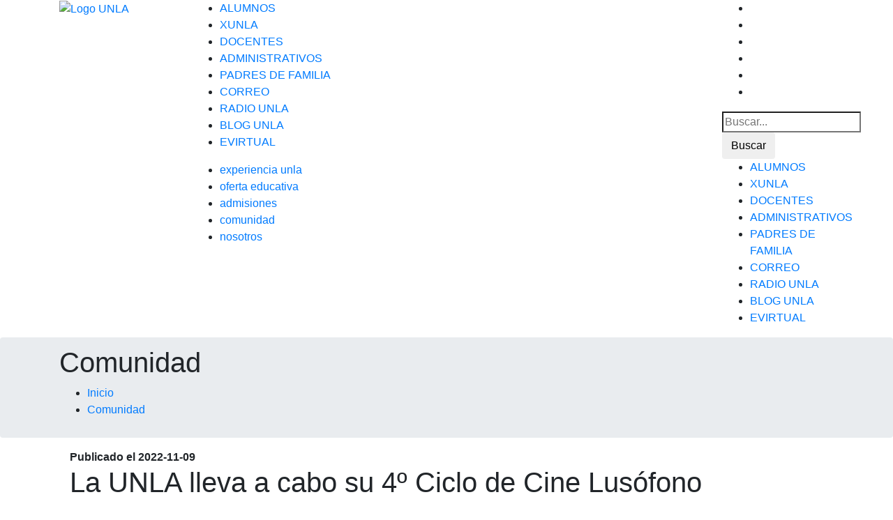

--- FILE ---
content_type: text/html; charset=UTF-8
request_url: https://www.unla.mx/noticia/la-unla-lleva-a-cabo-su-4o-ciclo-de-cine-lusofono
body_size: 40105
content:
<!DOCTYPE html>
<html lang="es">

<head>

    <!-- Google tag (gtag.js) -->
<script async src="https://www.googletagmanager.com/gtag/js?id=G-G5SZCLHEXP"></script>
<script>
  window.dataLayer = window.dataLayer || [];
  function gtag(){dataLayer.push(arguments);}
  gtag('js', new Date());

  gtag('config', 'G-G5SZCLHEXP');
</script>

    <!-- Google Tag Manager -->
    <script>(function(w,d,s,l,i){w[l]=w[l]||[];w[l].push({'gtm.start':
    new Date().getTime(),event:'gtm.js'});var f=d.getElementsByTagName(s)[0],
    j=d.createElement(s),dl=l!='dataLayer'?'&l='+l:'';j.async=true;j.src=
    'https://www.googletagmanager.com/gtm.js?id='+i+dl;f.parentNode.insertBefore(j,f);
    })(window,document,'script','dataLayer','GTM-NHVWBQG');</script>
    <!-- End Google Tag Manager -->

    <script>function loadScript(a){var b=document.getElementsByTagName("head")[0],c=document.createElement("script");c.type="text/javascript",c.src="https://tracker.metricool.com/resources/be.js",c.onreadystatechange=a,c.onload=a,b.appendChild(c)}loadScript(function(){beTracker.t({hash:"c761b804d36a2e32aa5722bc2ced121"})});</script>

    <meta charset="utf-8">
    <meta name="viewport" content="width=device-width, initial-scale=1, shrink-to-fit=no">
    <meta http-equiv="X-UA-Compatible" content="ie=edge">
    <title>La UNLA lleva a cabo su 4º Ciclo de Cine Lusófono - UNLA </title>
	<!--Script reCaptcha-->
	 <script src="https://www.google.com/recaptcha/enterprise.js" async defer></script>

	 <script>

	   var params = new URLSearchParams(window.location.search),
      alerta = params.get("alerta");

	 
	 if( alerta != null){

	setTimeout(function(){
	      document.getElementById("btnModalAlertas").click();
	  	  document.getElementById("alertasPhp").innerHTML = alerta; },5000);
	 }
	 
	 </script>


    <link rel="stylesheet" type="text/css" href="https://cdnjs.cloudflare.com/ajax/libs/twitter-bootstrap/4.1.3/css/bootstrap.css">
    <link rel="stylesheet" type="text/css" href="https://cdn.datatables.net/1.10.21/css/dataTables.bootstrap4.min.css">  
    <link rel="stylesheet" type="text/css" href="https://cdnjs.cloudflare.com/ajax/libs/OwlCarousel2/2.3.4/assets/owl.theme.default.css">
    <link rel="stylesheet" href="https://www.unla.mx/assets/css/bootstrap.min.css">
    <link rel="stylesheet" href="https://www.unla.mx/assets/css/fontawesome.min.css">
    <link rel="stylesheet" href="https://www.unla.mx/assets/css/themify-icons.css">
    <link rel="stylesheet" href="https://www.unla.mx/assets/css/owl.carousel.min.css">
    <link rel="stylesheet" href="https://www.unla.mx/assets/css/jquery.fancybox.min.css">
    <link rel="stylesheet" href="https://www.unla.mx/assets/css/animate.css">
    <link rel="stylesheet" href="https://www.unla.mx/assets/css/main.css?v=1.3">
    <!-- template styles -->
    <link rel="stylesheet" href="https://cdn.jsdelivr.net/gh/fancyapps/fancybox@3.5.7/dist/jquery.fancybox.min.css" />
    <link rel="stylesheet" href="https://www.unla.mx/assets/js/toastr/toastr.css"> 
    <script src="https://www.google.com/recaptcha/api.js" async defer></script>
    <!-- <script src="https://www.google.com/recaptcha/api.js?render=6LdjoKUZAAAAAC10mSfJox3klkxaBW7Hy6Z2DPrh"></script> -->
    <link rel="shortcut icon" href="https://www.unla.mx/assets/images/favicon.ico" type="image/x-icon">
    <link rel="icon" href="https://www.unla.mx/assets/images/favicon.ico" type="image/x-icon">
    <link rel="canonical" href="https://www.unla.mx/"/>
    <!-- SEO -->
    <meta property="og:site_name" content="UNLA">
    <meta property="og:type" content="website">

            <meta property="og:title" content="La UNLA lleva a cabo su 4º Ciclo de Cine Lusófono">
        <meta property="og:site_name" content="UNLA">
                  <meta property="og:url" content="https://www.unla.mx/noticia/la-unla-lleva-a-cabo-su-4o-ciclo-de-cine-lusofono">
          <meta property="og:image" content="https://www.unla.mx/assets/images/noticias/Ciclo-Lusofono-en-la-UNLA.jpg">
                  
            
          <!-- <meta property="og:description" content="Ser alumno en la Universidad Latina de América constituye un reto y una gran oportunidad, es toda una experiencia. En nuestras aulas se han formado directivos, empresarios, políticos, funcionarios"> -->
      <meta name="description" content="Ser alumno en la Universidad Latina de América constituye un reto y una gran oportunidad, es toda una experiencia.">
            <!-- keywords -->
    <meta name="keywords" content="">
    <!-- SEO -->
    <!-- Global site tag (gtag.js) - Google Analytics -->
    <!-- <script async src="https://www.googletagmanager.com/gtag/js?id=UA-167212731-1"></script>
    <script async src="https://www.googletagmanager.com/gtag/js?id=AW-792783695"></script>
    <script>
      window.dataLayer = window.dataLayer || [];
      function gtag(){dataLayer.push(arguments);}
      gtag('js', new Date());

      gtag('config', 'UA-167212731-1');
      gtag('config', 'AW-792783695');
    </script>
    <script src="https://www.googleoptimize.com/optimize.js?id=OPT-NSMTCG8"></script> -->



</head>

<body>

  <!-- Modal alert -->

  
		
<div class="modal fade" id="modalAlertas" tabindex="-1" role="dialog" aria-labelledby="myModalLabel">
  <div class="modal-dialog" role="document">
    <div class="modal-content">
      <div class="modal-header">
       
        <h4 class="modal-title" id="myModalLabel">Alertas</h4>

		 <button type="button" class="close" data-dismiss="modal" aria-label="Close"><span aria-hidden="true">&times;</span></button>
      </div>
      <div class="modal-body">
		 
	  <p id="alertasPhp"></p>
	  </div>
      <div class="modal-footer">

        <button type="button" class="btn btn-default" data-dismiss="modal">Cerrar</button>
      
		</div>
    </div>
  </div>
</div>

  <!-- Google Tag Manager (noscript) -->
    <noscript><iframe src="https://www.googletagmanager.com/ns.html?id=GTM-NHVWBQG"
    height="0" width="0" style="display:none;visibility:hidden"></iframe></noscript>
    <!-- End Google Tag Manager (noscript) -->
    
    <!-- HEADER -->
    <header id="nav">
    <div class="container">        
      <div class="row">
        <div class="col-md-4 col-lg-2">
          <div class="logo">
             <a href="https://www.unla.mx/inicio">
              <img src="https://www.unla.mx/assets/images/logo-blanco.png" alt="Logo UNLA" class="img-fluid logo-unla">
            </a>
          </div>
        </div>
        <div class="col-md-4 col-lg-8">
            <div class="top-bar">
                <ul>
                    <li><a href="https://ti.unla.edu.mx/sisuonline20/serviciosalumno/inicio.aspx" target="_blank">ALUMNOS</a></li>
                    <li><a href="https://www.unla.mx/xunla">XUNLA</a></li>
                    <li><a href="https://ti.unla.edu.mx/sisuonline20/defaultprofesores.aspx" target="_blank">DOCENTES</a></li>
                    <!--<li><a href="https://ti.unla.edu.mx/sisuonline20/default.aspx" target="_blank">ADMINISTRATIVOS</a></li>-->
                    <li><a href="https://ti.unla.edu.mx/" target="_blank">ADMINISTRATIVOS</a></li>
                    <li><a href="https://ti.unla.edu.mx/padres/" target="_blank">PADRES DE FAMILIA</a></li>
                    <li><a href="https://www.unla.mx/email" target="_blank">CORREO</a></li>
                    <li><a href="https://www.unla.mx/radiounla">RADIO UNLA</a></li>
                    <li><a href="https://www.unla.mx/blogunla">BLOG UNLA</a></li>
                    <li><a href="https://evirtual.unla.edu.mx/login/index.php" target="_blank">EVIRTUAL</a></li>
                </ul>
            </div>
            <nav>
                <ul>
                    <li><a href="https://www.unla.mx/experiencia-unla">experiencia unla</a></li>
                    <li><a href="https://www.unla.mx/oferta-educativa">oferta educativa</a></li>
                    <li><a href="https://www.unla.mx/admisiones">admisiones</a></li>
                    <li><a href="https://www.unla.mx/comunidad">comunidad</a></li>
                    <li><a href="https://www.unla.mx/nosotros">nosotros</a></li>
                </ul>
            </nav>
          <div class="mobile-menu">
            <i class="ti-menu"></i>
            <i class="ti-close"></i>
          </div>
        </div>
        <div class="col-md-4 col-lg-2">
          <div class="social-icon">
            <ul>
              <div class="social-header">
                <li><a href='https://www.facebook.com/unlamorelia' target='_blank'> <i class='fab fa-facebook'></i> </a> </li> <li><a href='https://www.instagram.com/unlamorelia/' target='_blank'> <i class='fab fa-instagram'></i> </a> </li> <li><a href='https://www.youtube.com/channel/UCtOnO5hJPg0rmZ6liLoUkFw' target='_blank'> <i class='fab fa-youtube'></i> </a> </li> <li><a href='https://twitter.com/ComunidadUNLA' target='_blank'> <i class='fab fa-twitter'></i> </a> </li> <li><a href='https://wa.me/5214431283433' target='_blank'> <i class='fab fa-whatsapp'></i> </a> </li>  
                </div> 
              <li class="search-icon"><a href="#"><i class="ti-search"></i></a></li>         
              <li class="search-icon d-md-none"><a href="#"><i class="ti-user"></i></a></li>         
            </ul>
          </div>
          <div class="search">
            <form method="post" action="https://www.unla.mx/buscador" id="frmSrch">
            <input type="search" id="q" placeholder="Buscar..." name="q" required autocomplete="off" >
            <input type="submit" name="submit" value="Buscar" class="btn btn-search">
            <i class="ti-close"></i>
            </form>
          </div>
          <div class="links-nav">
            <ul class="mt50">
              <li><a href="https://ti.unla.edu.mx/sisuonline20/serviciosalumno/inicio.aspx" target="_blank">ALUMNOS</a></li>
              <li><a href="https://www.unla.mx/xunla">XUNLA</a></li>
              <li><a href="https://ti.unla.edu.mx/sisuonline20/defaultprofesores.aspx" target="_blank">DOCENTES</a></li>
              <li><a href="https://ti.unla.edu.mx/sisuonline20/default.aspx" target="_blank">ADMINISTRATIVOS</a></li>
              <li><a href="https://ti.unla.edu.mx/padres/" target="_blank">PADRES DE FAMILIA</a></li>
              <li><a href="https://www.unla.mx/email" target="_blank">CORREO</a></li>
              <li><a href="https://www.unla.mx/radiounla">RADIO UNLA</a></li>
              <li><a href="https://www.unla.mx/blogunla">BLOG UNLA</a></li>
              <li><a href="https://evirtual.unla.edu.mx/login/index.php" target="_blank">EVIRTUAL</a></li>
            </ul>
            <i class="ti-close"></i>
          </div>
        </div>
      </div>
    </div>
    </header>
    <!-- HEADER -->


<style type="text/css">
  .news-item:hover a h3 {
    color: #dc1f4a!important;
  }
  .btn-fb{
    background: #1877f2!important;
  }
</style>
  <!--========================================================
                          BREADCRUMB
  =========================================================-->
  <section class="breadcrumb breadcrumb-img">
    <div class="container">
      <div class="row">
        <div class="col">
          <h1>Comunidad</h1>
          <ul>
            <li><a href="https://www.unla.mx/sitio">Inicio</a></li>
            <li><a href="https://www.unla.mx/comunidad">Comunidad</a></li>
          </ul>
        </div>
      </div>
    </div>
  </section>

  <!--========================================================
                          INTRO
  =========================================================-->
  <section class="mt80 news-single">
    <div class="container">
      <div class="row">
        <div class="col-md-12 wow fadeInUp" data-wow-delay=".3s">
          <div class="col mb80">
            <div class="item-text">
                <div class="font-weight-bold">Publicado el <span class="color-pink">2022-11-09</span></div>
                <h1>La UNLA lleva a cabo su 4º Ciclo de Cine Lusófono</h1>
                <p style="text-align: justify;">Este martes 08 de noviembre, la Universidad Latina de Am&eacute;rica, a trav&eacute;s de su Centro de Lengua Portuguesa Cam&otilde;es-UNLA, dio inicio a la cuarta edici&oacute;n del Ciclo de Cine Los&oacute;fono UNLA en Cin&eacute;polis Morelia Centro. Este evento cultural de talla internacional comprende tres d&iacute;as de proyecci&oacute;n de cintas en idioma portugu&eacute;s y subtituladas al espa&ntilde;ol. Dichas pel&iacute;culas de g&eacute;neros c&oacute;micos, dramaticos y romanticos, fueron producidas entre los pa&iacute;ses de Portugal, &Aacute;ngola y Brasil.</p>
<p style="text-align: justify;">&nbsp;</p>
<p style="text-align: justify;">La pel&iacute;cula que inaugur&oacute; el Ciclo de Cine Lus&oacute;fono fue <em>O Grande Kilapy, </em>estrenada en el a&ntilde;o de 2012. Se trata de una comedia dram&aacute;tica luso &ndash; angole&ntilde;a &ndash; brasile&ntilde;a, dirigida por Z&eacute;z&eacute; Gamboa y protagonizada por L&aacute;zaro Ramos, Pedro Hossi, Jo&atilde;o Lagarto, Patr&iacute;cia Bull y S&atilde;o Jos&eacute; Correia.</p>
<p style="text-align: justify;">&nbsp;</p>
<p style="text-align: justify;">En la gran inauguraci&oacute;n y proyecci&oacute;n de la pel&iacute;cula, estuvo presente el cuerpo directivo de la UNLA, encabezado por el Mtro. Jes&uacute;s Vivanco Rodr&iacute;guez, Rector de la universidad, la Mtra. Maria Helena Caseiro da Silva, Coordinadora del Centro de Lengua portuguesa Cam&otilde;es-UNLA, y el Lic. Carlos Alberto Alexandre Boto, Caballero de la Orden del Infante Don Alfonso Henriques, y entra&ntilde;able amigo de esta casa de estudios, quienes se dieron cita en la sala 1 de Cin&eacute;polis Morelia Centro, en compa&ntilde;&iacute;a de estudiantes, docentes, as&iacute; como de sus familiares y amigos.</p>
<p style="text-align: justify;">&nbsp;</p>
<p style="text-align: justify;">La Universidad Latina de Am&eacute;rica extiende una cordial invitaci&oacute;n a todo el p&uacute;blico en general para disfrutar del 4&ordm; Ciclo de Cine Lus&oacute;fono, en donde podr&aacute;n experimentar parte de la cultura portuguesa a trav&eacute;s de sus pel&iacute;culas cl&aacute;sicas y memorables este 09 y 10 de noviembre.</p>
<p style="text-align: justify;">&nbsp;</p>
<p style="text-align: justify;"><strong>Funciones:</strong></p>
<ul style="text-align: justify;">
<li>09 de noviembre: <em>O Ano Da Morte De Ricardo Reis, 19:00 hrs.<br /><br /></em></li>
<li>10 de noviembre: <em>Snu, 19:00 hrs.</em></li>
</ul>
<p>&nbsp;</p>
<p style="text-align: justify;">Las entradas son totalmente gratuitas, si te interesa asistir, puedes adquirir tus entradas en el edificio A, planta alta del Campus UNLA.</p>
<p style="text-align: justify;">&nbsp;</p>
<p style="text-align: justify;">&nbsp;</p>                <img src="https://www.unla.mx/assets/images/noticias/Ciclo-Lusofono-en-la-UNLA.jpg" alt="" class="img-fluid image mb20">
                <p><strong>Compartir</strong>: 
                <a href="https://twitter.com/intent/tweet?text=La UNLA lleva a cabo su 4º Ciclo de Cine Lusófono&url=https://www.unla.mx/noticia/la-unla-lleva-a-cabo-su-4o-ciclo-de-cine-lusofono" class="btn btn-3 btn-fb mt10 float-right" style="background: #1da1f2!important;"> <i class="fab fa-twitter"></i></a>

                <a href="https://www.facebook.com/dialog/share?app_id=367200720956847&display=popup&href=https://www.unla.mx/noticia/la-unla-lleva-a-cabo-su-4o-ciclo-de-cine-lusofono&redirect_uri=https://www.unla.mx/noticia/la-unla-lleva-a-cabo-su-4o-ciclo-de-cine-lusofono" class="btn btn-3 btn-fb mt10 float-right"> <i class="fab fa-facebook-f"></i></a>
                
                </p>
            </div>
          </div>
        </div>
      </div>
    </div>
  </section> 
  <section class="container">
    <h2 class="wow fadeInUp mb20" data-wow-delay=".3s">Otras noticias</h2> 
  <div class="news-carousel our-value owl-carousel owl-theme"> 
    <div class='news-item bxw'><div class='no-gutters1 wow fadeInUp' data-wow-delay='.5s'><div class='course-category-three__single'><img src='https://www.unla.mx/assets/images/noticias/Foro-UNLA-COMLA-01.jpg'><span class='date-label text-center'>22<br>ENE</span></div><div class='experiencia-head'><a href='https://www.unla.mx/noticia/unla-y-comla-impulsan-la-reflexion-sobre-los-retos-de-la-administracion-en-foro-academico-interinstitucional' class=''><h3 class='exp-link' style='font-size:18px;'>UNLA y COMLA impulsan la reflexión sobre los retos de la administración en foro académico interinstitucional</h3></a></div></div></div><div class='news-item bxw'><div class='no-gutters1 wow fadeInUp' data-wow-delay='.5s'><div class='course-category-three__single'><img src='https://www.unla.mx/assets/images/noticias/Donacion-de-cobijas-2026-02.jpg'><span class='date-label text-center'>16<br>ENE</span></div><div class='experiencia-head'><a href='https://www.unla.mx/noticia/unla-dona-mas-de-230-cobijas-al-hospital-infantil-de-morelia-como-muestra-de-solidaridad-y-compromiso-social' class=''><h3 class='exp-link' style='font-size:18px;'>UNLA dona más de 230 cobijas al Hospital Infantil de Morelia como muestra de solidaridad y compromiso social</h3></a></div></div></div><div class='news-item bxw'><div class='no-gutters1 wow fadeInUp' data-wow-delay='.5s'><div class='course-category-three__single'><img src='https://www.unla.mx/assets/images/noticias/be-chingon-challenge-01.jpg'><span class='date-label text-center'>16<br>DIC</span></div><div class='experiencia-head'><a href='https://www.unla.mx/noticia/unla-se-suma-al-be-chingon-challenge-con-funcion-especial-para-ninas-y-ninos-de-casas-hogar' class=''><h3 class='exp-link' style='font-size:18px;'>UNLA se suma al “Be Chingón Challenge” con función especial para niñas y niños de casas hogar</h3></a></div></div></div><div class='news-item bxw'><div class='no-gutters1 wow fadeInUp' data-wow-delay='.5s'><div class='course-category-three__single'><img src='https://www.unla.mx/assets/images/noticias/ceremonia-graduacion-02025.jpg'><span class='date-label text-center'>12<br>DIC</span></div><div class='experiencia-head'><a href='https://www.unla.mx/noticia/unla-celebra-la-graduacion-de-estudiantes-de-licenciaturas-y-posgrados-del-periodo-otono-2025' class=''><h3 class='exp-link' style='font-size:18px;'>UNLA celebra la graduación de estudiantes de licenciaturas y posgrados del periodo Otoño 2025</h3></a></div></div></div><div class='news-item bxw'><div class='no-gutters1 wow fadeInUp' data-wow-delay='.5s'><div class='course-category-three__single'><img src='https://www.unla.mx/assets/images/noticias/Merito-al-compromiso-turistico-UNLA-2025-03.jpg'><span class='date-label text-center'>28<br>NOV</span></div><div class='experiencia-head'><a href='https://www.unla.mx/noticia/unla-reconoce-la-excelencia-turistica-en-michoacan-con-la-3a-entrega-del-merito-al-compromiso-turistico' class=''><h3 class='exp-link' style='font-size:18px;'>UNLA reconoce la excelencia turística en Michoacán con la 3ª entrega del Mérito al Compromiso Turístico</h3></a></div></div></div><div class='news-item bxw'><div class='no-gutters1 wow fadeInUp' data-wow-delay='.5s'><div class='course-category-three__single'><img src='https://www.unla.mx/assets/images/noticias/Encendido-del-arbol-navidad-2025-01.jpg'><span class='date-label text-center'>21<br>NOV</span></div><div class='experiencia-head'><a href='https://www.unla.mx/noticia/la-unla-enciende-el-espiritu-navideno-con-su-tradicional-celebracion-decembrina' class=''><h3 class='exp-link' style='font-size:18px;'>La UNLA enciende el espíritu navideño con su tradicional celebración decembrina</h3></a></div></div></div>    </div>  
    </section>
           

                                    
    <!-- BOTÍN FIJO -->
    <div id="admision-btn">
      <!--BOTÓN DE INICIA TU PROCESO DE ADMINSIÓN NORMAL-->
      <a class="feedback" title="Inicia tu proceso de admisión" href="https://wa.me/5214431283433" target="_blank">
      <span class="btn-label inicia-proceso" style="color: white;">Inicia tu proceso de admisión</span>  <i class="far fa-edit" style="color:white;"></i>
      </a>
      <!--BOTÓN DE PDF-->
      <a class="feedback" data-fancybox="" href="https://unla.mx/assets/docs/Proceso_de_Reg_Examen_2025.pdf">
      <span class="btn-label inicia-proceso" style="color: white;">PDF</span> 
      <i class="far fa-file-pdf"></i>
      </a>
    </div>

    

  <img src="https://www.unla.mx/assets/images/footer.jpg" class="img-fluid d-lg-none d-xl-none d-md-none d-sm-none mt40 wow fadeInDown" data-wow-delay=".3s" alt="Lago UNLA">
  <!--========================================================
                          FOOTER-INFO
  =========================================================-->
  <footer class="pt290 mt10">
    <div class="container">
      <div class="row mt80 top-footer">
      
        <div class="col-md-3"></div>
        <div class="col-md-3"></div>
        <div class="col-md-3"></div>
      </div>
    </div>
    <div class="footer-bar wow fadeInDown" data-wow-delay=".1s">
      <div class="container">
        <div class="row">
          <div class="col-md-3">
            <p> <a class="wow fadeInDown color-white" data-wow-delay=".3s" href="https://www.unla.mx/aviso-de-privacidad">Aviso de privacidad</a> | <a class="wow fadeInDown color-white" data-wow-delay=".3s" href="https://www.unla.mx/directorio">Directorio</a> | <a id="enlaceFormQYS" data-toggle="modal" data-target="#formQuejas" style="font-size: 14px;">Felicitaciones, sugerencias y quejas</a></p>
          </div>
          <div class="col-md-3">
            <p><i class="fas fa-map-marker-alt"></i> Manantial de Cointzio #355 Col. Los Manantiales de Morelia C.P. 58188 Morelia, Michoacán, México</p>
          </div>
          <div class="col-md-3">
            <p><i class="fas fa-phone"></i> 443 322 15 00 Ext. 3 <br> 800 700 UNLA</p>
            <p>&copy;<script>
                                    document.write(new Date().getFullYear());
                                </script> Derechos Reservados</p>
          </div>
          <div class="col-md-3 footer-social-icon">
            <ul>
                <li><a href='https://www.facebook.com/unlamorelia' target='_blank'> <i class='fab fa-facebook'></i> </a> </li> <li><a href='https://www.instagram.com/unlamorelia/' target='_blank'> <i class='fab fa-instagram'></i> </a> </li> <li><a href='https://www.youtube.com/channel/UCtOnO5hJPg0rmZ6liLoUkFw' target='_blank'> <i class='fab fa-youtube'></i> </a> </li> <li><a href='https://twitter.com/ComunidadUNLA' target='_blank'> <i class='fab fa-twitter'></i> </a> </li> <li><a href='https://wa.me/5214431283433' target='_blank'> <i class='fab fa-whatsapp'></i> </a> </li>   
            </ul>
          </div>
        </div>
      </div>
    </div>
  </footer>

  <!-- Modal Form Quejas -->
		
<div class="modal fade" id="formQuejas" tabindex="-1" role="dialog" aria-labelledby="myModalLabel">
  <div class="modal-dialog" role="document">
    <div class="modal-content">
      <div class="modal-header">
       
        <h4 class="modal-title" id="myModalLabel"> Buzón de felicitaciones, quejas y sugerencias</h4>

		 <button type="button" class="close" data-dismiss="modal" aria-label="Close"><span aria-hidden="true">&times;</span></button>
      </div>
      <div class="modal-body">
			<form action="https://www.unla.mx/index.php/mail_sender" method="post" accept-charset="utf-8">
			  
					  <div class="form-group">
						<label for="nombre">Nombre completo:<span style="color:red;">*</span>  </label>
						<input type="text" class="form-control" id="nombre" name="nombre" placeholder="Ingresa tu nombre..." required>
					  </div>

					  <div class="form-group">
						<label for="email">Correo electrónico:<span style="color:red;">*</span></label>
						<input type="email" class="form-control" id="email" placeholder="nombre@algo.com" name="email" required>
					  </div>
					  
					  <div class="form-group">
						<label for="matricula">
						Matrícula:</label>
						<input type="text" class="form-control" id="matricula" placeholder="Ingresa tu matrícula..." name="matricula" maxlength="20">
					  </div>

					   <div class="form-group">
						<label for="telefono">Teléfono:<span style="color:red;">*</span></label>
						<input type="phone" class="form-control" id="telefono" placeholder="Ingresa tu número telefónico..." name="telefono" required>
					  </div>

					  <div class="form-group">
						<label for="mensaje">Mensaje:<span style="color:red;">*</span></label>
						<textarea type="textarea" class="form-control" id="mensaje" placeholder="Déjanos tu mensaje..." name="mensaje" required></textarea>
					  </div>

					  

					  <p><span style="color:red;">*Campo obligatorio</span> <br>Consulta nuestro <a href="https://www.unla.mx/aviso-de-privacidad" target="_blank" style="text-decoration:underline;">Aviso de privacidad</a> para conocer el manejo de tus datos, al hacer click en enviar estás aceptando lo estipulado en este.</p>

					
                  
						 <div class="g-recaptcha " data-sitekey="6LfkjTAqAAAAAEc9CKVDGgodr1akwrupmxoMHdy2" style=" margin-top:15px; margin-bottom:15px;"></div>
                

					
					  
					  <button type="submit" class="btn-1" style="width:70%; margin-left:15%;" id="btnFormQYS" name="btnFormQYS">Enviar</button>
		 
					  </form>  
					  </div>
      <div class="modal-footer">
        <button type="button" class="btn btn-default" data-dismiss="modal">Cerrar</button>
      
      </div>
    </div>
  </div>
</div>


<script>

let formQYS = new URLSearchParams(document.location.search).get("formQYS");

if(formQYS == "true"){
	setTimeout(function(){
	
	document.getElementById("enlaceFormQYS").click();
	},3000);

}

</script>

    <script>function loadScript(a){var b=document.getElementsByTagName("head")[0],c=document.createElement("script");c.type="text/javascript",c.src="https://tracker.metricool.com/resources/be.js",c.onreadystatechange=a,c.onload=a,b.appendChild(c)}loadScript(function(){beTracker.t({hash:"7d0262ddc7b274c96484a6be1392bbfe"})});</script>
    
    <script src="https://www.unla.mx/assets/js/jquery-3.3.1.min.js"></script>
    <script src="https://www.unla.mx/assets/js/popper.min.js"></script>
    <script src="https://www.unla.mx/assets/js/bootstrap.min.js"></script>
    <script src="https://www.unla.mx/assets/js/owl.carousel.min.js"></script>
    <script src="https://www.unla.mx/assets/js/jquery.fancybox.min.js"></script>
    <!-- <script src="https://www.unla.mx/assets/js/waypoints.min.js"></script> 
    <script src="https://www.unla.mx/assets/js/jquery.counterup.min.js"></script>  -->
    <script src="https://cdnjs.cloudflare.com/ajax/libs/waypoints/4.0.1/jquery.waypoints.js"></script>
    <!-- <script src="https://rawgit.com/ciromattia/jquery.counterup/master/jquery.counterup.js"></script> -->
    <script src="https://www.unla.mx/assets/js/wow.min.js"></script>
    <script src="https://www.unla.mx/assets/js/custom.js"></script>
    <script src="https://www.unla.mx/assets/js/scroll.js"></script>
    <script src="https://www.unla.mx/assets/js/functions.js"></script>
    <script type="text/javascript" src="//cdnjs.cloudflare.com/ajax/libs/jquery.lazy/1.7.9/jquery.lazy.min.js"></script>
    <script type="text/javascript" src="//cdnjs.cloudflare.com/ajax/libs/jquery.lazy/1.7.9/jquery.lazy.plugins.min.js"></script>
    <script src="https://www.unla.mx/assets/js/toastr/toastr.min.js"></script>
    <!-- <script src="https://cdn.jsdelivr.net/gh/fancyapps/fancybox@3.5.7/dist/jquery.fancybox.min.js"></script> -->
    
    <script type="text/javascript" src="https://cdn.datatables.net/1.10.20/js/jquery.dataTables.min.js"></script>
    <script type="text/javascript" async src="https://platform.twitter.com/widgets.js"></script>
    <script src="https://www.unla.mx/assets/plugins/inputmask/dist/min/jquery.inputmask.bundle.min.js"></script>
    <script type="text/javascript">
    
//$(document).ready(function () {
    //$(document).on("scroll", onScroll);


//});

function onScroll(event){
  var scrollPos = $(document).scrollTop();
  $('.rightnav ul li a').each(function () {
     var currLink = $(this);
     var refElement = $(currLink.attr("href"));
      if (refElement.position().top <= scrollPos && refElement.position().top + refElement.height() > scrollPos) {
          $('.rightnav ul li a').removeClass("active");
          $('.rightnav ul li').removeClass("active");
          currLink.addClass("active");
      }
      else{
          currLink.removeClass("active");
      }
  });
}
</script>
    
    <script type="text/javascript">

      $(function() {
        $('.lazy').Lazy();
      });
    
    $("#telefono").inputmask({"mask": "(999) 999-9999"});
    $("#celular").inputmask({"mask": "(999) 999-9999"});
    $("#cel").inputmask({"mask": "(999) 999-9999"});
    $("#correo").inputmask({
    mask: "*{1,20}[.*{1,20}][.*{1,20}][.*{1,20}]@*{1,20}[*{2,6}][*{1,2}].*{1,}[.*{2,6}][.*{1,2}]"
    , greedy: !1
    , onBeforePaste: function (n, a) {
        return (e = e.toLowerCase()).replace("mailto:", "")
    }
    , definitions: {
        "*": {
            validator: "[0-9A-Za-z!#$%&'*+/=?^_`{|}~/-]"
            , cardinality: 1
            , casing: "lower"
        }
    }
    })

      var stickyNavTop = $('header').offset().top;
      var page = $(document).width();

      $('.rightnav').hide();
      $('.social-header').hide();

      $(window).scroll(function() {
         $('header').show("slow");
        var scrollTop = $(window).scrollTop();
        page = $(document).width();
        if (scrollTop > stickyNavTop) {
          $('header').addClass('sticky');
          $('.rightnav').show("slow");
          $('.top-bar').hide("slow");
          //$('.social-header').show();
        }
        else {
          $('header').removeClass('sticky'); 
          $('.rightnav').hide("slow");
          $('.social-header').hide(); 
          if (page > 700) {
            $('.top-bar').show("slow");
          }
        }
        if (scrollTop == 0) {
          $('header').removeClass('sticky');
          $('.social-header').hide(); 
          if (page > 700) {
            $('.top-bar').show("slow");
          }
        }
      });
      $('#tabla-directorio').dataTable( {
            "language": {
                "url": "//cdn.datatables.net/plug-ins/1.10.13/i18n/Spanish.json"
            }
      });
      $('#tabla-noticias').dataTable( {
            "language": {
                "url": "//cdn.datatables.net/plug-ins/1.10.13/i18n/Spanish.json"
            },
            "iDisplayLength": 5
      });
      $('#tabla-eventos').dataTable( {
            "language": {
                "url": "//cdn.datatables.net/plug-ins/1.10.13/i18n/Spanish.json"
            }
      });
    </script>
    <script>
    $(".slider").owlCarousel({
      loop: true,
      nav: false,
      dots: true,
      autoplay: true,
      smartSpeed: 1000,
      responsive: {
        0: {
          items: 1
        },
        600: {
          items: 1
        },
        1000: {
          items: 1
        }
      }
    });
    $(".our-value-carousel").owlCarousel({
      loop: true,
      nav: false,
      dots: false,
      margin: 30,
      autoplay: true,
      smartSpeed: 1000,
      responsive: {
        0: {
          items: 1
        },
        600: {
          items: 2
        },
        1000: {
          items: 3
        }
      }
    });
    $(".grupcult-carousel").owlCarousel({
      loop: true,
      nav: false,
      dots: false,
      margin: 30,
      autoplay: true,
      smartSpeed: 1000,
      responsive: {
        0: {
          items: 1
        },
        600: {
          items: 3
        },
        1000: {
          items: 3
        }
      }
    });
    $(".oferta-carousel").owlCarousel({
      loop: true,
      nav: true,
      dots: true,
      margin: 30,
      autoplay: true,
      smartSpeed: 1000,
      responsive: {
        0: {
          items: 1
        },
        600: {
          items: 2
        },
        1000: {
          items: 2
        }
      }
    });
    $(".libros-carousel").owlCarousel({
      loop: true,
      nav: true,
      dots: true,
      margin: 30,
      autoplay: true,
      smartSpeed: 1000,
      responsive: {
        0: {
          items: 2
        },
        600: {
          items: 2
        },
        1000: {
          items: 4
        }
      }
    });
    $('.owl_2').owlCarousel({
        loop:true,
        dots: true,
        margin:15,   
        items:1,   
        nav:true,   
        responsiveClass:true,autoplayHoverPause:true,
        autoplay:false,
        slideSpeed: 400,
        paginationSpeed: 400,
        autoplayTimeout:3000,
    });
    $('.testimonial-carousel').owlCarousel({
        loop:true,
        dots: true,
        margin:15,   
        items:1,   
        responsiveClass:true,autoplayHoverPause:true,
        autoplay:true,
        slideSpeed: 400,
        paginationSpeed: 400,
        autoplayTimeout:3000,
    });
    $(".home-gal").owlCarousel({
      loop: true,
      nav: false,
      dots: false,
      autoplay: true,
      smartSpeed: 1000,
      responsive: {
        0: {
          items: 1
        },
        600: {
          items: 2
        },
        1000: {
          items: 3
        },
        1300: {
          items: 4
        }
      }
    });
    $(".eventos-carousel").owlCarousel({
      loop: true,
      nav: true,
      dots: true,
      margin: 30,
      autoplay: false,
      smartSpeed: 1000,
      responsive: {
        0: {
          items: 1
        },
        600: {
          items: 2
        },
        1000: {
          items: 2
        }
      }
    });
    $(".gallery-carousel").owlCarousel({
      loop: true,
      nav: false,
      dots: false,
      autoplay: true,
      smartSpeed: 1000,
      responsive: {
        0: {
          items: 1
        },
        600: {
          items: 2
        },
        1000: {
          items: 3
        },
        1300: {
          items: 4
        }
      }
    });
    $(".tv-carousel").owlCarousel({
      loop: true,
      nav: true,
      dots: true,
      margin: 30,
      autoplay: true,
      smartSpeed: 1000,
      responsive: {
        0: {
          items: 2
        },
        600: {
          items: 2
        },
        1000: {
          items: 4
        },
        1300: {
          items: 4
        }
      }
    });
    $(".staff-carousel").owlCarousel({
      loop: true,
      nav: false,
      dots: false,
      margin: 30,
      autoplay: true,
      smartSpeed: 1000,
      responsive: {
        0: {
          items: 1
        },
        600: {
          items: 1
        },
        1000: {
          items: 2
        },
        1300: {
          items: 2
        }
      }
    });
    $(".beneficios-carousel").owlCarousel({
      loop: true,
      nav: true,
      dots: false,
      margin: 10,
      autoplay: true,
      smartSpeed: 1000,
      responsive: {
        0: {
          items: 1
        },
        600: {
          items: 2
        },
        1000: {
          items: 3
        },
        1300: {
          items: 3
        }
      }
    });
    $(".beneficios-carousel-1").owlCarousel({
      loop: true,
      nav: true,
      dots: false,
      margin: 10,
      autoplay: true,
      smartSpeed: 1000,
      responsive: {
        0: {
          items: 1
        },
        600: {
          items: 1
        },
        1000: {
          items: 1
        },
        1300: {
          items: 1
        }
      }
    });
    $(".synchronic-carousel").owlCarousel({
      loop: true,
      nav: true,
      dots: false,
      margin: 10,
      autoplay: true,
      smartSpeed: 1000,
      responsive: {
        0: {
          items: 1
        },
        600: {
          items: 1
        },
        1000: {
          items: 1
        },
        1300: {
          items: 1
        }
      }
    });
    $(".bloglic-carousel").owlCarousel({
      loop: false,
      rewind: true,
      nav: true,
      dots: true,
      autoplay: true,
      smartSpeed: 1000,
      responsive: {
        0: {
          items: 1
        },
        600: {
          items: 2
        },
        1000: {
          items: 3
        },
        1300: {
          items: 4
        }
      }
    });
    function loadNews(year){
    $("#tabla-noticias").DataTable().destroy();
    $.ajax({ 
          type:"POST",
          dataType: 'json',
          url:"https://www.unla.mx/sitio/filtra_noticias/",
          data: {year:year},      
          success: function(data) {
              $('#tabla-noticias').html(data);
                $('#tabla-noticias').dataTable( {
                    "language": {
                        "url": "//cdn.datatables.net/plug-ins/1.10.13/i18n/Spanish.json"
                    },
                    "iDisplayLength": 5
                } );               
          },
          error: function(){
            alert('No hay noticias...');           
          }
      })
    }
    function filtroNotas(mes,anio){
      anio = parseInt(anio);
      var year="";
      if (anio<10){
        year = "0"+anio;
      }else{
        year = anio;
      }
      $("#tabla-noticias").DataTable().destroy();
      $.ajax({ 
          type:"POST",
          dataType: 'json',
          url:"https://www.unla.mx/sitio/filtra_notas/",
          data: {mes:mes,anio:year},      
          success: function(data) {
              $('#tabla-noticias').html(data);
                $('#tabla-noticias').dataTable( {
                    "language": {
                        "url": "//cdn.datatables.net/plug-ins/1.10.13/i18n/Spanish.json"
                    },
                    "iDisplayLength": 5
                } );               
          },
          error: function(){
            alert('No hay resultados...');           
          }
      })
    }
    </script>

    <script>
      var sourceSwap = function () {
        var $this = $(this);
        var newSource = $this.data('alt-src');
        $this.data('alt-src', $this.attr('src'));
        $this.attr('src', newSource);
    }

     $(function () {
        $('img.img-icon-sm').hover(sourceSwap, sourceSwap);
    });
  </script>

  <script type="text/javascript">
    $("#form-home").submit(function( event ) {
      if ($('#nombre').val().length < 1) { toastr.error("El campo nombre es obligatorio");$('#nombre').focus();return false; }
      if ($('#correo').val().length < 1) { toastr.error("El campo correo es obligatorio");$('#correo').focus();return false; }
      if ($('#telefono').val().length < 1) { toastr.error("El campo telefono es obligatorio");$('#telefono').focus();return false; }
      if ($('#mensaje').val().length < 1) { toastr.error("El campo mensaje es obligatorio");$('#mensaje').focus();return false; }
      
      if ($('#nombre').val().length > 0) {

      var formData = {
        'nombre'              : $('#nombre').val(),
        'correo'             : $('#correo').val(),
        'telefono'             : $('#telefono').val(),
        'mensaje'                 : $('#mensaje').val()
      };
      
      $.ajax({
          type        : 'POST', 
          url         : 'https://www.unla.mx/sitio/form_home',
          data        : formData, 
          dataType    : 'json',
          encode          : true
      }).done(function(data) {
        if(data.success){
            toastr.success(data.success);
            //window.location.href=''+data.socio;
        }else{
          toastr.error(data.error);
        }
      }).fail(function(data) {
        toastr.error(data.error);
      });
      //si no cumple con campos obligatorios
      }else{
        toastr.error("El membresia es obligatorio");
      }
      event.preventDefault();
    });

 

    </script>

</body>

</html>

<script src="https://www.google.com/recaptcha/api.js" async defer></script>


--- FILE ---
content_type: text/html; charset=utf-8
request_url: https://www.google.com/recaptcha/api2/anchor?ar=1&k=6LfkjTAqAAAAAEc9CKVDGgodr1akwrupmxoMHdy2&co=aHR0cHM6Ly93d3cudW5sYS5teDo0NDM.&hl=en&v=N67nZn4AqZkNcbeMu4prBgzg&size=normal&anchor-ms=20000&execute-ms=30000&cb=c57sqiafhill
body_size: 49464
content:
<!DOCTYPE HTML><html dir="ltr" lang="en"><head><meta http-equiv="Content-Type" content="text/html; charset=UTF-8">
<meta http-equiv="X-UA-Compatible" content="IE=edge">
<title>reCAPTCHA</title>
<style type="text/css">
/* cyrillic-ext */
@font-face {
  font-family: 'Roboto';
  font-style: normal;
  font-weight: 400;
  font-stretch: 100%;
  src: url(//fonts.gstatic.com/s/roboto/v48/KFO7CnqEu92Fr1ME7kSn66aGLdTylUAMa3GUBHMdazTgWw.woff2) format('woff2');
  unicode-range: U+0460-052F, U+1C80-1C8A, U+20B4, U+2DE0-2DFF, U+A640-A69F, U+FE2E-FE2F;
}
/* cyrillic */
@font-face {
  font-family: 'Roboto';
  font-style: normal;
  font-weight: 400;
  font-stretch: 100%;
  src: url(//fonts.gstatic.com/s/roboto/v48/KFO7CnqEu92Fr1ME7kSn66aGLdTylUAMa3iUBHMdazTgWw.woff2) format('woff2');
  unicode-range: U+0301, U+0400-045F, U+0490-0491, U+04B0-04B1, U+2116;
}
/* greek-ext */
@font-face {
  font-family: 'Roboto';
  font-style: normal;
  font-weight: 400;
  font-stretch: 100%;
  src: url(//fonts.gstatic.com/s/roboto/v48/KFO7CnqEu92Fr1ME7kSn66aGLdTylUAMa3CUBHMdazTgWw.woff2) format('woff2');
  unicode-range: U+1F00-1FFF;
}
/* greek */
@font-face {
  font-family: 'Roboto';
  font-style: normal;
  font-weight: 400;
  font-stretch: 100%;
  src: url(//fonts.gstatic.com/s/roboto/v48/KFO7CnqEu92Fr1ME7kSn66aGLdTylUAMa3-UBHMdazTgWw.woff2) format('woff2');
  unicode-range: U+0370-0377, U+037A-037F, U+0384-038A, U+038C, U+038E-03A1, U+03A3-03FF;
}
/* math */
@font-face {
  font-family: 'Roboto';
  font-style: normal;
  font-weight: 400;
  font-stretch: 100%;
  src: url(//fonts.gstatic.com/s/roboto/v48/KFO7CnqEu92Fr1ME7kSn66aGLdTylUAMawCUBHMdazTgWw.woff2) format('woff2');
  unicode-range: U+0302-0303, U+0305, U+0307-0308, U+0310, U+0312, U+0315, U+031A, U+0326-0327, U+032C, U+032F-0330, U+0332-0333, U+0338, U+033A, U+0346, U+034D, U+0391-03A1, U+03A3-03A9, U+03B1-03C9, U+03D1, U+03D5-03D6, U+03F0-03F1, U+03F4-03F5, U+2016-2017, U+2034-2038, U+203C, U+2040, U+2043, U+2047, U+2050, U+2057, U+205F, U+2070-2071, U+2074-208E, U+2090-209C, U+20D0-20DC, U+20E1, U+20E5-20EF, U+2100-2112, U+2114-2115, U+2117-2121, U+2123-214F, U+2190, U+2192, U+2194-21AE, U+21B0-21E5, U+21F1-21F2, U+21F4-2211, U+2213-2214, U+2216-22FF, U+2308-230B, U+2310, U+2319, U+231C-2321, U+2336-237A, U+237C, U+2395, U+239B-23B7, U+23D0, U+23DC-23E1, U+2474-2475, U+25AF, U+25B3, U+25B7, U+25BD, U+25C1, U+25CA, U+25CC, U+25FB, U+266D-266F, U+27C0-27FF, U+2900-2AFF, U+2B0E-2B11, U+2B30-2B4C, U+2BFE, U+3030, U+FF5B, U+FF5D, U+1D400-1D7FF, U+1EE00-1EEFF;
}
/* symbols */
@font-face {
  font-family: 'Roboto';
  font-style: normal;
  font-weight: 400;
  font-stretch: 100%;
  src: url(//fonts.gstatic.com/s/roboto/v48/KFO7CnqEu92Fr1ME7kSn66aGLdTylUAMaxKUBHMdazTgWw.woff2) format('woff2');
  unicode-range: U+0001-000C, U+000E-001F, U+007F-009F, U+20DD-20E0, U+20E2-20E4, U+2150-218F, U+2190, U+2192, U+2194-2199, U+21AF, U+21E6-21F0, U+21F3, U+2218-2219, U+2299, U+22C4-22C6, U+2300-243F, U+2440-244A, U+2460-24FF, U+25A0-27BF, U+2800-28FF, U+2921-2922, U+2981, U+29BF, U+29EB, U+2B00-2BFF, U+4DC0-4DFF, U+FFF9-FFFB, U+10140-1018E, U+10190-1019C, U+101A0, U+101D0-101FD, U+102E0-102FB, U+10E60-10E7E, U+1D2C0-1D2D3, U+1D2E0-1D37F, U+1F000-1F0FF, U+1F100-1F1AD, U+1F1E6-1F1FF, U+1F30D-1F30F, U+1F315, U+1F31C, U+1F31E, U+1F320-1F32C, U+1F336, U+1F378, U+1F37D, U+1F382, U+1F393-1F39F, U+1F3A7-1F3A8, U+1F3AC-1F3AF, U+1F3C2, U+1F3C4-1F3C6, U+1F3CA-1F3CE, U+1F3D4-1F3E0, U+1F3ED, U+1F3F1-1F3F3, U+1F3F5-1F3F7, U+1F408, U+1F415, U+1F41F, U+1F426, U+1F43F, U+1F441-1F442, U+1F444, U+1F446-1F449, U+1F44C-1F44E, U+1F453, U+1F46A, U+1F47D, U+1F4A3, U+1F4B0, U+1F4B3, U+1F4B9, U+1F4BB, U+1F4BF, U+1F4C8-1F4CB, U+1F4D6, U+1F4DA, U+1F4DF, U+1F4E3-1F4E6, U+1F4EA-1F4ED, U+1F4F7, U+1F4F9-1F4FB, U+1F4FD-1F4FE, U+1F503, U+1F507-1F50B, U+1F50D, U+1F512-1F513, U+1F53E-1F54A, U+1F54F-1F5FA, U+1F610, U+1F650-1F67F, U+1F687, U+1F68D, U+1F691, U+1F694, U+1F698, U+1F6AD, U+1F6B2, U+1F6B9-1F6BA, U+1F6BC, U+1F6C6-1F6CF, U+1F6D3-1F6D7, U+1F6E0-1F6EA, U+1F6F0-1F6F3, U+1F6F7-1F6FC, U+1F700-1F7FF, U+1F800-1F80B, U+1F810-1F847, U+1F850-1F859, U+1F860-1F887, U+1F890-1F8AD, U+1F8B0-1F8BB, U+1F8C0-1F8C1, U+1F900-1F90B, U+1F93B, U+1F946, U+1F984, U+1F996, U+1F9E9, U+1FA00-1FA6F, U+1FA70-1FA7C, U+1FA80-1FA89, U+1FA8F-1FAC6, U+1FACE-1FADC, U+1FADF-1FAE9, U+1FAF0-1FAF8, U+1FB00-1FBFF;
}
/* vietnamese */
@font-face {
  font-family: 'Roboto';
  font-style: normal;
  font-weight: 400;
  font-stretch: 100%;
  src: url(//fonts.gstatic.com/s/roboto/v48/KFO7CnqEu92Fr1ME7kSn66aGLdTylUAMa3OUBHMdazTgWw.woff2) format('woff2');
  unicode-range: U+0102-0103, U+0110-0111, U+0128-0129, U+0168-0169, U+01A0-01A1, U+01AF-01B0, U+0300-0301, U+0303-0304, U+0308-0309, U+0323, U+0329, U+1EA0-1EF9, U+20AB;
}
/* latin-ext */
@font-face {
  font-family: 'Roboto';
  font-style: normal;
  font-weight: 400;
  font-stretch: 100%;
  src: url(//fonts.gstatic.com/s/roboto/v48/KFO7CnqEu92Fr1ME7kSn66aGLdTylUAMa3KUBHMdazTgWw.woff2) format('woff2');
  unicode-range: U+0100-02BA, U+02BD-02C5, U+02C7-02CC, U+02CE-02D7, U+02DD-02FF, U+0304, U+0308, U+0329, U+1D00-1DBF, U+1E00-1E9F, U+1EF2-1EFF, U+2020, U+20A0-20AB, U+20AD-20C0, U+2113, U+2C60-2C7F, U+A720-A7FF;
}
/* latin */
@font-face {
  font-family: 'Roboto';
  font-style: normal;
  font-weight: 400;
  font-stretch: 100%;
  src: url(//fonts.gstatic.com/s/roboto/v48/KFO7CnqEu92Fr1ME7kSn66aGLdTylUAMa3yUBHMdazQ.woff2) format('woff2');
  unicode-range: U+0000-00FF, U+0131, U+0152-0153, U+02BB-02BC, U+02C6, U+02DA, U+02DC, U+0304, U+0308, U+0329, U+2000-206F, U+20AC, U+2122, U+2191, U+2193, U+2212, U+2215, U+FEFF, U+FFFD;
}
/* cyrillic-ext */
@font-face {
  font-family: 'Roboto';
  font-style: normal;
  font-weight: 500;
  font-stretch: 100%;
  src: url(//fonts.gstatic.com/s/roboto/v48/KFO7CnqEu92Fr1ME7kSn66aGLdTylUAMa3GUBHMdazTgWw.woff2) format('woff2');
  unicode-range: U+0460-052F, U+1C80-1C8A, U+20B4, U+2DE0-2DFF, U+A640-A69F, U+FE2E-FE2F;
}
/* cyrillic */
@font-face {
  font-family: 'Roboto';
  font-style: normal;
  font-weight: 500;
  font-stretch: 100%;
  src: url(//fonts.gstatic.com/s/roboto/v48/KFO7CnqEu92Fr1ME7kSn66aGLdTylUAMa3iUBHMdazTgWw.woff2) format('woff2');
  unicode-range: U+0301, U+0400-045F, U+0490-0491, U+04B0-04B1, U+2116;
}
/* greek-ext */
@font-face {
  font-family: 'Roboto';
  font-style: normal;
  font-weight: 500;
  font-stretch: 100%;
  src: url(//fonts.gstatic.com/s/roboto/v48/KFO7CnqEu92Fr1ME7kSn66aGLdTylUAMa3CUBHMdazTgWw.woff2) format('woff2');
  unicode-range: U+1F00-1FFF;
}
/* greek */
@font-face {
  font-family: 'Roboto';
  font-style: normal;
  font-weight: 500;
  font-stretch: 100%;
  src: url(//fonts.gstatic.com/s/roboto/v48/KFO7CnqEu92Fr1ME7kSn66aGLdTylUAMa3-UBHMdazTgWw.woff2) format('woff2');
  unicode-range: U+0370-0377, U+037A-037F, U+0384-038A, U+038C, U+038E-03A1, U+03A3-03FF;
}
/* math */
@font-face {
  font-family: 'Roboto';
  font-style: normal;
  font-weight: 500;
  font-stretch: 100%;
  src: url(//fonts.gstatic.com/s/roboto/v48/KFO7CnqEu92Fr1ME7kSn66aGLdTylUAMawCUBHMdazTgWw.woff2) format('woff2');
  unicode-range: U+0302-0303, U+0305, U+0307-0308, U+0310, U+0312, U+0315, U+031A, U+0326-0327, U+032C, U+032F-0330, U+0332-0333, U+0338, U+033A, U+0346, U+034D, U+0391-03A1, U+03A3-03A9, U+03B1-03C9, U+03D1, U+03D5-03D6, U+03F0-03F1, U+03F4-03F5, U+2016-2017, U+2034-2038, U+203C, U+2040, U+2043, U+2047, U+2050, U+2057, U+205F, U+2070-2071, U+2074-208E, U+2090-209C, U+20D0-20DC, U+20E1, U+20E5-20EF, U+2100-2112, U+2114-2115, U+2117-2121, U+2123-214F, U+2190, U+2192, U+2194-21AE, U+21B0-21E5, U+21F1-21F2, U+21F4-2211, U+2213-2214, U+2216-22FF, U+2308-230B, U+2310, U+2319, U+231C-2321, U+2336-237A, U+237C, U+2395, U+239B-23B7, U+23D0, U+23DC-23E1, U+2474-2475, U+25AF, U+25B3, U+25B7, U+25BD, U+25C1, U+25CA, U+25CC, U+25FB, U+266D-266F, U+27C0-27FF, U+2900-2AFF, U+2B0E-2B11, U+2B30-2B4C, U+2BFE, U+3030, U+FF5B, U+FF5D, U+1D400-1D7FF, U+1EE00-1EEFF;
}
/* symbols */
@font-face {
  font-family: 'Roboto';
  font-style: normal;
  font-weight: 500;
  font-stretch: 100%;
  src: url(//fonts.gstatic.com/s/roboto/v48/KFO7CnqEu92Fr1ME7kSn66aGLdTylUAMaxKUBHMdazTgWw.woff2) format('woff2');
  unicode-range: U+0001-000C, U+000E-001F, U+007F-009F, U+20DD-20E0, U+20E2-20E4, U+2150-218F, U+2190, U+2192, U+2194-2199, U+21AF, U+21E6-21F0, U+21F3, U+2218-2219, U+2299, U+22C4-22C6, U+2300-243F, U+2440-244A, U+2460-24FF, U+25A0-27BF, U+2800-28FF, U+2921-2922, U+2981, U+29BF, U+29EB, U+2B00-2BFF, U+4DC0-4DFF, U+FFF9-FFFB, U+10140-1018E, U+10190-1019C, U+101A0, U+101D0-101FD, U+102E0-102FB, U+10E60-10E7E, U+1D2C0-1D2D3, U+1D2E0-1D37F, U+1F000-1F0FF, U+1F100-1F1AD, U+1F1E6-1F1FF, U+1F30D-1F30F, U+1F315, U+1F31C, U+1F31E, U+1F320-1F32C, U+1F336, U+1F378, U+1F37D, U+1F382, U+1F393-1F39F, U+1F3A7-1F3A8, U+1F3AC-1F3AF, U+1F3C2, U+1F3C4-1F3C6, U+1F3CA-1F3CE, U+1F3D4-1F3E0, U+1F3ED, U+1F3F1-1F3F3, U+1F3F5-1F3F7, U+1F408, U+1F415, U+1F41F, U+1F426, U+1F43F, U+1F441-1F442, U+1F444, U+1F446-1F449, U+1F44C-1F44E, U+1F453, U+1F46A, U+1F47D, U+1F4A3, U+1F4B0, U+1F4B3, U+1F4B9, U+1F4BB, U+1F4BF, U+1F4C8-1F4CB, U+1F4D6, U+1F4DA, U+1F4DF, U+1F4E3-1F4E6, U+1F4EA-1F4ED, U+1F4F7, U+1F4F9-1F4FB, U+1F4FD-1F4FE, U+1F503, U+1F507-1F50B, U+1F50D, U+1F512-1F513, U+1F53E-1F54A, U+1F54F-1F5FA, U+1F610, U+1F650-1F67F, U+1F687, U+1F68D, U+1F691, U+1F694, U+1F698, U+1F6AD, U+1F6B2, U+1F6B9-1F6BA, U+1F6BC, U+1F6C6-1F6CF, U+1F6D3-1F6D7, U+1F6E0-1F6EA, U+1F6F0-1F6F3, U+1F6F7-1F6FC, U+1F700-1F7FF, U+1F800-1F80B, U+1F810-1F847, U+1F850-1F859, U+1F860-1F887, U+1F890-1F8AD, U+1F8B0-1F8BB, U+1F8C0-1F8C1, U+1F900-1F90B, U+1F93B, U+1F946, U+1F984, U+1F996, U+1F9E9, U+1FA00-1FA6F, U+1FA70-1FA7C, U+1FA80-1FA89, U+1FA8F-1FAC6, U+1FACE-1FADC, U+1FADF-1FAE9, U+1FAF0-1FAF8, U+1FB00-1FBFF;
}
/* vietnamese */
@font-face {
  font-family: 'Roboto';
  font-style: normal;
  font-weight: 500;
  font-stretch: 100%;
  src: url(//fonts.gstatic.com/s/roboto/v48/KFO7CnqEu92Fr1ME7kSn66aGLdTylUAMa3OUBHMdazTgWw.woff2) format('woff2');
  unicode-range: U+0102-0103, U+0110-0111, U+0128-0129, U+0168-0169, U+01A0-01A1, U+01AF-01B0, U+0300-0301, U+0303-0304, U+0308-0309, U+0323, U+0329, U+1EA0-1EF9, U+20AB;
}
/* latin-ext */
@font-face {
  font-family: 'Roboto';
  font-style: normal;
  font-weight: 500;
  font-stretch: 100%;
  src: url(//fonts.gstatic.com/s/roboto/v48/KFO7CnqEu92Fr1ME7kSn66aGLdTylUAMa3KUBHMdazTgWw.woff2) format('woff2');
  unicode-range: U+0100-02BA, U+02BD-02C5, U+02C7-02CC, U+02CE-02D7, U+02DD-02FF, U+0304, U+0308, U+0329, U+1D00-1DBF, U+1E00-1E9F, U+1EF2-1EFF, U+2020, U+20A0-20AB, U+20AD-20C0, U+2113, U+2C60-2C7F, U+A720-A7FF;
}
/* latin */
@font-face {
  font-family: 'Roboto';
  font-style: normal;
  font-weight: 500;
  font-stretch: 100%;
  src: url(//fonts.gstatic.com/s/roboto/v48/KFO7CnqEu92Fr1ME7kSn66aGLdTylUAMa3yUBHMdazQ.woff2) format('woff2');
  unicode-range: U+0000-00FF, U+0131, U+0152-0153, U+02BB-02BC, U+02C6, U+02DA, U+02DC, U+0304, U+0308, U+0329, U+2000-206F, U+20AC, U+2122, U+2191, U+2193, U+2212, U+2215, U+FEFF, U+FFFD;
}
/* cyrillic-ext */
@font-face {
  font-family: 'Roboto';
  font-style: normal;
  font-weight: 900;
  font-stretch: 100%;
  src: url(//fonts.gstatic.com/s/roboto/v48/KFO7CnqEu92Fr1ME7kSn66aGLdTylUAMa3GUBHMdazTgWw.woff2) format('woff2');
  unicode-range: U+0460-052F, U+1C80-1C8A, U+20B4, U+2DE0-2DFF, U+A640-A69F, U+FE2E-FE2F;
}
/* cyrillic */
@font-face {
  font-family: 'Roboto';
  font-style: normal;
  font-weight: 900;
  font-stretch: 100%;
  src: url(//fonts.gstatic.com/s/roboto/v48/KFO7CnqEu92Fr1ME7kSn66aGLdTylUAMa3iUBHMdazTgWw.woff2) format('woff2');
  unicode-range: U+0301, U+0400-045F, U+0490-0491, U+04B0-04B1, U+2116;
}
/* greek-ext */
@font-face {
  font-family: 'Roboto';
  font-style: normal;
  font-weight: 900;
  font-stretch: 100%;
  src: url(//fonts.gstatic.com/s/roboto/v48/KFO7CnqEu92Fr1ME7kSn66aGLdTylUAMa3CUBHMdazTgWw.woff2) format('woff2');
  unicode-range: U+1F00-1FFF;
}
/* greek */
@font-face {
  font-family: 'Roboto';
  font-style: normal;
  font-weight: 900;
  font-stretch: 100%;
  src: url(//fonts.gstatic.com/s/roboto/v48/KFO7CnqEu92Fr1ME7kSn66aGLdTylUAMa3-UBHMdazTgWw.woff2) format('woff2');
  unicode-range: U+0370-0377, U+037A-037F, U+0384-038A, U+038C, U+038E-03A1, U+03A3-03FF;
}
/* math */
@font-face {
  font-family: 'Roboto';
  font-style: normal;
  font-weight: 900;
  font-stretch: 100%;
  src: url(//fonts.gstatic.com/s/roboto/v48/KFO7CnqEu92Fr1ME7kSn66aGLdTylUAMawCUBHMdazTgWw.woff2) format('woff2');
  unicode-range: U+0302-0303, U+0305, U+0307-0308, U+0310, U+0312, U+0315, U+031A, U+0326-0327, U+032C, U+032F-0330, U+0332-0333, U+0338, U+033A, U+0346, U+034D, U+0391-03A1, U+03A3-03A9, U+03B1-03C9, U+03D1, U+03D5-03D6, U+03F0-03F1, U+03F4-03F5, U+2016-2017, U+2034-2038, U+203C, U+2040, U+2043, U+2047, U+2050, U+2057, U+205F, U+2070-2071, U+2074-208E, U+2090-209C, U+20D0-20DC, U+20E1, U+20E5-20EF, U+2100-2112, U+2114-2115, U+2117-2121, U+2123-214F, U+2190, U+2192, U+2194-21AE, U+21B0-21E5, U+21F1-21F2, U+21F4-2211, U+2213-2214, U+2216-22FF, U+2308-230B, U+2310, U+2319, U+231C-2321, U+2336-237A, U+237C, U+2395, U+239B-23B7, U+23D0, U+23DC-23E1, U+2474-2475, U+25AF, U+25B3, U+25B7, U+25BD, U+25C1, U+25CA, U+25CC, U+25FB, U+266D-266F, U+27C0-27FF, U+2900-2AFF, U+2B0E-2B11, U+2B30-2B4C, U+2BFE, U+3030, U+FF5B, U+FF5D, U+1D400-1D7FF, U+1EE00-1EEFF;
}
/* symbols */
@font-face {
  font-family: 'Roboto';
  font-style: normal;
  font-weight: 900;
  font-stretch: 100%;
  src: url(//fonts.gstatic.com/s/roboto/v48/KFO7CnqEu92Fr1ME7kSn66aGLdTylUAMaxKUBHMdazTgWw.woff2) format('woff2');
  unicode-range: U+0001-000C, U+000E-001F, U+007F-009F, U+20DD-20E0, U+20E2-20E4, U+2150-218F, U+2190, U+2192, U+2194-2199, U+21AF, U+21E6-21F0, U+21F3, U+2218-2219, U+2299, U+22C4-22C6, U+2300-243F, U+2440-244A, U+2460-24FF, U+25A0-27BF, U+2800-28FF, U+2921-2922, U+2981, U+29BF, U+29EB, U+2B00-2BFF, U+4DC0-4DFF, U+FFF9-FFFB, U+10140-1018E, U+10190-1019C, U+101A0, U+101D0-101FD, U+102E0-102FB, U+10E60-10E7E, U+1D2C0-1D2D3, U+1D2E0-1D37F, U+1F000-1F0FF, U+1F100-1F1AD, U+1F1E6-1F1FF, U+1F30D-1F30F, U+1F315, U+1F31C, U+1F31E, U+1F320-1F32C, U+1F336, U+1F378, U+1F37D, U+1F382, U+1F393-1F39F, U+1F3A7-1F3A8, U+1F3AC-1F3AF, U+1F3C2, U+1F3C4-1F3C6, U+1F3CA-1F3CE, U+1F3D4-1F3E0, U+1F3ED, U+1F3F1-1F3F3, U+1F3F5-1F3F7, U+1F408, U+1F415, U+1F41F, U+1F426, U+1F43F, U+1F441-1F442, U+1F444, U+1F446-1F449, U+1F44C-1F44E, U+1F453, U+1F46A, U+1F47D, U+1F4A3, U+1F4B0, U+1F4B3, U+1F4B9, U+1F4BB, U+1F4BF, U+1F4C8-1F4CB, U+1F4D6, U+1F4DA, U+1F4DF, U+1F4E3-1F4E6, U+1F4EA-1F4ED, U+1F4F7, U+1F4F9-1F4FB, U+1F4FD-1F4FE, U+1F503, U+1F507-1F50B, U+1F50D, U+1F512-1F513, U+1F53E-1F54A, U+1F54F-1F5FA, U+1F610, U+1F650-1F67F, U+1F687, U+1F68D, U+1F691, U+1F694, U+1F698, U+1F6AD, U+1F6B2, U+1F6B9-1F6BA, U+1F6BC, U+1F6C6-1F6CF, U+1F6D3-1F6D7, U+1F6E0-1F6EA, U+1F6F0-1F6F3, U+1F6F7-1F6FC, U+1F700-1F7FF, U+1F800-1F80B, U+1F810-1F847, U+1F850-1F859, U+1F860-1F887, U+1F890-1F8AD, U+1F8B0-1F8BB, U+1F8C0-1F8C1, U+1F900-1F90B, U+1F93B, U+1F946, U+1F984, U+1F996, U+1F9E9, U+1FA00-1FA6F, U+1FA70-1FA7C, U+1FA80-1FA89, U+1FA8F-1FAC6, U+1FACE-1FADC, U+1FADF-1FAE9, U+1FAF0-1FAF8, U+1FB00-1FBFF;
}
/* vietnamese */
@font-face {
  font-family: 'Roboto';
  font-style: normal;
  font-weight: 900;
  font-stretch: 100%;
  src: url(//fonts.gstatic.com/s/roboto/v48/KFO7CnqEu92Fr1ME7kSn66aGLdTylUAMa3OUBHMdazTgWw.woff2) format('woff2');
  unicode-range: U+0102-0103, U+0110-0111, U+0128-0129, U+0168-0169, U+01A0-01A1, U+01AF-01B0, U+0300-0301, U+0303-0304, U+0308-0309, U+0323, U+0329, U+1EA0-1EF9, U+20AB;
}
/* latin-ext */
@font-face {
  font-family: 'Roboto';
  font-style: normal;
  font-weight: 900;
  font-stretch: 100%;
  src: url(//fonts.gstatic.com/s/roboto/v48/KFO7CnqEu92Fr1ME7kSn66aGLdTylUAMa3KUBHMdazTgWw.woff2) format('woff2');
  unicode-range: U+0100-02BA, U+02BD-02C5, U+02C7-02CC, U+02CE-02D7, U+02DD-02FF, U+0304, U+0308, U+0329, U+1D00-1DBF, U+1E00-1E9F, U+1EF2-1EFF, U+2020, U+20A0-20AB, U+20AD-20C0, U+2113, U+2C60-2C7F, U+A720-A7FF;
}
/* latin */
@font-face {
  font-family: 'Roboto';
  font-style: normal;
  font-weight: 900;
  font-stretch: 100%;
  src: url(//fonts.gstatic.com/s/roboto/v48/KFO7CnqEu92Fr1ME7kSn66aGLdTylUAMa3yUBHMdazQ.woff2) format('woff2');
  unicode-range: U+0000-00FF, U+0131, U+0152-0153, U+02BB-02BC, U+02C6, U+02DA, U+02DC, U+0304, U+0308, U+0329, U+2000-206F, U+20AC, U+2122, U+2191, U+2193, U+2212, U+2215, U+FEFF, U+FFFD;
}

</style>
<link rel="stylesheet" type="text/css" href="https://www.gstatic.com/recaptcha/releases/N67nZn4AqZkNcbeMu4prBgzg/styles__ltr.css">
<script nonce="uH3Zbizdxd6W11Sr84TeoA" type="text/javascript">window['__recaptcha_api'] = 'https://www.google.com/recaptcha/api2/';</script>
<script type="text/javascript" src="https://www.gstatic.com/recaptcha/releases/N67nZn4AqZkNcbeMu4prBgzg/recaptcha__en.js" nonce="uH3Zbizdxd6W11Sr84TeoA">
      
    </script></head>
<body><div id="rc-anchor-alert" class="rc-anchor-alert"></div>
<input type="hidden" id="recaptcha-token" value="[base64]">
<script type="text/javascript" nonce="uH3Zbizdxd6W11Sr84TeoA">
      recaptcha.anchor.Main.init("[\x22ainput\x22,[\x22bgdata\x22,\x22\x22,\[base64]/[base64]/[base64]/[base64]/[base64]/UltsKytdPUU6KEU8MjA0OD9SW2wrK109RT4+NnwxOTI6KChFJjY0NTEyKT09NTUyOTYmJk0rMTxjLmxlbmd0aCYmKGMuY2hhckNvZGVBdChNKzEpJjY0NTEyKT09NTYzMjA/[base64]/[base64]/[base64]/[base64]/[base64]/[base64]/[base64]\x22,\[base64]\x22,\[base64]/Crzo8IVYew4Uhw7zCo01JJ2PCoVnDrcOCw4rDqgrCgMOmK2DCjMKtST/Dl8O3w7ItZsOfw5DCplPDscOMCMKQdMOYwrHDkUfCmcKMXsOdw47Dhhdfw4NvbMOUwpnDpVovwr4SwrjCjkvDlDwEw7vCsnfDkSUcDsKgADnCuXtfK8KZH0QoGMKOMMKeVgfCvAXDl8OTZXhGw7lnwpUHF8KHw4PCtMKNb3/CkMObw5USw68lwohoRRrCoMODwr4XwpzDkzvCqR/[base64]/CvXvCn3bCsMOdBwfCqMKDUU/[base64]/[base64]/[base64]/HTfDuSDCkjbCs8KaFMKHwq4KwqnDrQNKBxIOw7VAwp0vXMKcSH/CvDFKQ0HDisOmwppqVsKLacK5wqJdfcOlw69AC1A2wrDDssKEHHPDlsOwwrXCmsKwcBcMw5BBODVJKBrDkiFdaEdswoLDkkwzWkt6csO2wo7Dm8K8wqDDgFRZSAjCk8OCBcOcLcOxw6PClA8Iw5c0XGbDqUYWwrbCgA42w5nDrSHCqcO/dsK2w7Arw7Bpw4IkwoJ3wrdWw7zCkmEvE8OnQsOhMDrCrl3DnRILbBYqw5QXw78fw5FOw45ow5TCp8K+fsK5wqzCkUlQwqIawp7CnwUMwrhYw5DCmcKzGArCsRlUJcO3wpVmw7Eww4zCr3/DlcOxw7szOlh+w5wDw4l9wqAJDXkpwrbDqMKCM8OVw6zCs18gwr45Rztqw4vCmsKXw6lVw6TDlB8Vw5bDnwNjbcOITMOLw7fCq25ewqTDjA8XDHHChjgrw7g2w7PCrj85wrA/[base64]/Cng4tWVfCmBTCt8KWd3IJw4hcwopyHcO8B3ZQw6fDk8Kiw4Q6w73DhF/Di8OJGzgQeRY/w7gTUsKdw6TDvDgVw5XCjQkgeRfDn8O5w4fCgsO/[base64]/[base64]/CjFYywpMiw4s8wp/CjDYDU3DDpMOSwo8CwrjDtMKNw5l/[base64]/Dg0QSwpvDrmEvXwZKw6FudMKrwrPCr3PDmVrDnsODw58DwocxQcOMw4vCjQo+w4xXdVs1wp9mKRMab3lzwr9GWMKDQcK5W2ZVYsKGQAvCmHTCpQbDksOswovCrMKqwqVnw4QJb8OxDcODHCQCwr9vwqIdI0zCscK4c2Agw4/Dm2vDr3TCqRzDrSXDn8OawpwywqcLwqFKfBjCtDjDhDfDo8OoQisGRsO/[base64]/DtnduQcOcwpIZwoUEwrXDsDlFDsOqwogxP8K5wqBaDhtXw7jDlcKdNcKSwo7DkcKBIMKAHF/DjMOWwo0QwqHCrMO5woLDp8KcbcO1ID04w4Ivb8K3WsO3M1ofwpUWaAXDg0oIa1okw5jCqcKCwrt8wq/[base64]/CsjQjw6rCh8OxMCghJsKewrzCqmRpwqFsW8K2woweaynCumXDhMKTUsKAUxcoC8KIwqIww5rCmwFyO0EVHAJhwq7Dj3kTw7cZwrtNGG7DkMOJw5jCiixAOcKAEcK/w7ZrZG4dwrYTCMOcc8KdPitUFWjDoMKvwrjClsKaWMO1w6rCjA0Owr/DpMOKd8Kawo1kwrHDgAVGwrDCscOldcOBHcKNwrnCu8KAG8Onwo1Ow6XDgcKlRBoywrrCk0x8w6J5IllIwrbDtXXDokvDoMOZVVrCmsOQVGNndwkHwoMiLjo4W8ORXH8VM3I/[base64]/w6HDqTDCgCHCkAAlw60Ew6DDjsOlwqwBP8KpAsOOw43Dr8O1fsKrwrbDnwbCiWzDvDfDnl8uw7pVV8OVw4N9ZAoZwoXCtwVDc2bCnAzClsK+NRxVw7jChB7Ds28cw6Rdwq/[base64]/KcKPw5/[base64]/wovCuGY3OjtZdCADwpzDhcObwq7Cs8KFw6nDs27CqQsRTgl3cMK0KHjDowYTw7DDm8KtMsOBwpZwPMKWwqXCk8Kzwohhw7/[base64]/Cnm3DhHQlw5nDqMOyEAnCscOXV8OgGQwKQ2TCvT5swoZfwojDhw3CrDBywrjCr8KJb8OabsKMw7vCmcKVw59cPMOeFMK3KljCrSbDphsyCSXCqsO+wpwobEVcw4zDgkodWwjCm3kfGsOxdnRYw7vCrx/CukcJw6Ntwq9+Bz3CksK/Pk4VJRBww5jCujFfwo3DtsKTfzrDsMKnwqzDinfDrzzCtMORwqvDhsKjw6ERMcOLwrLCmhnCmGfCriLCjXlpw4pgw6jCk0/Drwc4G8KiesKywrhrw7VsFTXCjxlgwp18L8Kkdi98w6ABwolswpBHw5jDvMOsw6PDj8KzwqMEw7V5w4nCicKHUibDssO7DMOtw7FjScKHECMGw7p8w6jCqsK9JyZQwqtvw7HCgU1Gw5hnBwt/FMKPCifCksOhw6TDhH7CnDgcWjxaBcOBE8KlwrPDqXtTUHbDq8O9G8OfA1lNEVhRwrXCqhcLHXxbw4vDk8OZwoRwwpzDkScFZx1Sw4PDmTdFwqbDssKWwolaw5IvIF7Ct8OGbMO7w7YhKMK1w4hYdhzDt8OUesK/WMOsfUjCpGPCm1vDtGXCu8K/JcK8KMOqOFzDtSfDiwvDgcOIwqjCrcKTw40oaMOnw6xtLRzCqnXCi33DnFbDhlYEUUbClMKSwpHDosKXw4LCgmNwa0TCgEZkcMK/w73Ct8KAwo/[base64]/P8O/[base64]/[base64]/CgcOvwr/CrsKZe0AOIcKBw4xfwqolVFrCsX/[base64]/DvHIzQMOcKMK7wpkEaVfDrRYOwo3Cjy1iwrPDpT43WcK3YcOYPlDDqsO9woDDmgrDoV8RWcOsw4PDl8OfNxbCs8ONOsOXw519YXrDvCgfw5LDsy4Tw6Zrw7Z9wp/CtcKRwp/CnzY2wrXDswApFcKSIxUZQ8O8BFJIwoIZwrMiBB3DrXTCksOFw7RDw6vDssOTw5lZw7V5w6lYwqHClMKGZMK/A0dFSXzCksKIwrMOwrrDosKGwo8WXhpHf3Y6w6BnSMOZw6wIecKFLgd7woHCqsOMwoDDvVNRwrwWwoDCoQ/DsyFDAMKnw5DDvMKpwp5XKiPDmibCg8KbwrdKwo5iw61JwqsTwpNpWjjCoXd1djwwHMK/[base64]/b2TDg1HCksO2dFvDggVYbW53WsKvACMHw4kEwo3DrFxhw47Dk8K/w4TCjA0tKMK3w4/DksOpwpQAwoYaAGZvayfDtxzDn3TCuHrCqsKjQsKqwr/DuXHCs3Ybw4AuDMKxLQzDrsKBw7vClcK2LsKHBSdwwrB4wr8nw6Riw4UBS8KIPwA+FS9wZMOcN1vCj8Kow4ZowpXDjQxIw6grwqENwrt2eFVZHG8qNcOiVlzCuHvDh8OZWHhfwoLDmcOnw61GwrjDjmUESi8Vw57Cl8KXCMOabcOXw6RFEH/CtB3DhUx/w6MpNsKyw7PCrcK6BcKKGWPCksOMGsOQBsKARmrCj8OwwrvDuizCq1ZXw5cVTMKNwqwmw6PCksOvGj7CgMO/wp4OPxtbw6wxbRBMwp1+a8ObwovDqsOyYBIYFB/DpsKDw4nDknbCvMODU8KpI2LDsMKmF2XCnjNhDQBFXMKFwpHDlMKswrPDvgEPLsK2FWbClG8twrJPwqDDlsKyJgt+GMOMY8KwUS7DoXfDjcO7OTxQSV84wprDvh/DhTzCo0vDmMOtAMO+EsKowrPDvMOtDns1wqPCv8KNSig3w6LCncOlwqnDkMKxVcK7XgdPw4sLw7Qzwo/[base64]/CpcOWF8OpEAbCicKKw68Iw6gmwo3DvXAFwpXCrRTCocKGwrB1Xjdqw6wywp7Dq8OBYB7DrjLCqMKbN8Obd0l5wrDDmmDCrXEHSMOWwr1jTMO1J0pYwo1PW8OgcsOofcKCLhEiw5kRw7bDrcO8wpbCnsOrwqpnw5jCs8KsWcKKbMO0K2LCt2TDj3/Cj20iwo3DlMKOw44dwr7Du8KHLsKSw7Zxw4XCm8Kfw7PDnsObwpnDp1rCtRzDnHxPNcKcCcKHbwpfw5dVwoZ8woHDkcOaB0LCqlRiNsKIGQXClicNA8ONwqrCjsOhwobCmcOcA0XDisK/w5Zbw4nDkVvDijIbwr/DmlNgwrLCpMOBUMKJwojDu8OBDhwSwrrCqm09HcOwwp0CQsOvw48wR2t9CsOBUMKKZkHDliZxwqh/[base64]/wrjCvsKuwqsPKMOuw7jDuW4BwqTDtsKswo7Di0ssJ8KnwrguIhR5CsOew4HDv8OMwpwYVSBcw4kbw4bDglrDnhlUZMKww7TCqybDjcKld8O6PsOAwpdHw61pBWIow6bCrEPCq8OmacOdw4RUw71jSsOVw6Ymw6fDjTZybUQuYDFAwpxAIcKDw4VowqrDhcOKw5o/w6LDlFzCkMKow57Dg2HDvgs9wq0SCXvDrFlRw6jDrm7CsxDCtMOkwpnCmcKOFcKrwqJRwr0pd3xQTXNfw6wdw6DDkVHDhcOhwo3CuMKCwonDlcKQVFZDMCMZJV9AAmfChsKywrcLwod/[base64]/w60uDMKcFMOGBHsJbmY5wonCryQkwrvCq0vDqHDDo8KiDm7Dn00FOMOXw6stw6NZXsKiIkcLWcO+asK2w7lbwowQZTp1WsKmw63ChcO8fMK7YzLDucKlJcOCw47DscOXw51LwoHCmcOJw7l/V2piwpHDnMOjHmrDvcOuHsOdwoVwA8OOeXsKaRjCmsOoTMOVwrnDg8OkPyrDknvCkTPDtDpIYsKTEsKFwrHCnMOzwo1Nw7laYjY9LcOAwqlCDsOxWVDCnMKEQBHDszsqB0QBAw/DosKewrR8AyrDjsOWIWnDkQ/ClcK3w5x7H8KLwrHChcORS8OpGB/Dp8OJwocWwqnDj8KRw7LDvgXCmUwHw5QKw4Qbw4bCh8KDwo/CpcODVMKHAMO0w6lgwoPDrcKOwqtbw7/CrgdvJ8KFO8OLcXHClcKUEXDCusO3w5Mmw7x/w4tyAcOCa8K2w403w4rCg1vDjMKswpnCqsOgEDo8w7AVQMKjUMKKeMKqcMO8bQXChwEHwp3DnsOBwpTChmxkDcKXCl07dMOgw4xfw4FXG0DDrQp9w759w6XDicKjw68QUMOWwo/CocKsM3HCp8O8wp04w7sNw4oOJsO3w5Ftw7csDBvDuA7DqMKWw7siw6A/[base64]/Cj8Kzw7nChnDCisOnP8Owdx8IFQpna8OgwrnDrFlGXz/Dj8OSwpbDgMKLScKiw7Z5Qz7CvMOcTiM0wq7CssK/[base64]/[base64]/[base64]/CmMO6wqI5NmPCrExhNVzDuFfDisKYw5fDkcOqJcOmwpzDh31hw7gcZsKsw4l6eVzCtMK/[base64]/[base64]/[base64]/Cj8Kjw7TCkcOnwqLCh38lw6/CszjCqMOVOHRdTw0WwpDCscOIw67CmcOYw60rbRptbR4Rwo7Clk7DiA3CjcOWw67DtcK0Z03DmlPCuMOEwprDiMKAwoQFHSbCuyIuABjCm8KrASHCs3rCgMOBwp/ClWUEXx1Gw6HDqXvCtjBnF1tkw7jDqw19eSVnCsKhQsOVQi/CgMKEWsOHwr8/[base64]/Ck1NpwplUVcKzX2zDjMOTBsK/cghLbxQ7CsOTDifCm8OlwrQEAS9lwpXCqElswoDDhsOveDUoZz1qw61nw7XCpMOTwpPDlwrDi8KYVcOuwrfCkH7CjyvDj14fQMOMDXHCnMK/[base64]/[base64]/CsCRKcQR9woc3I2/DmMK6w4Jow5Ikw5xHwq7DscO/[base64]/CjsOdw49IMMO2V8K1W8O5BMK9wrMRwqIrw7/CqhMSwqTDqFV2wq/Chj1tw4/[base64]/w4PCtMKvw4R/[base64]/Ck8Kmwp3DsTfDnsODwrtrw7hre8ORZcKLw7nDksK2OQfCvMO9wpLCkcOUPHvDtn7DuHBHwps+wq/Dm8OtZ03DtwXCtMOsMhLChsOPwpN8IMOnw6Yiw4IHOh8gVcOODmTCp8Okw7Faw4/ClsKPw5kQDizDnVrCoTxyw6Qfwow2OggDw7BTXxLDrhQAw4LDqcKWTjRSwo5Cw6svwoLDrjTCmjnCh8Oow5LDn8K6BT9Cd8KTwrvDnCTDmSAFK8O8BsOtw4skCcO/wr/Cs8KLwr7DlsOBNgN4TzjDiH/CnMOFwqLCrSkZw5jCgsOuDGnDhMK3ZMOxJ8O9wpPDlWvClABjLljCi2hewrPCrzBHUcK9FsKqQHvDl13CozQLbMOXP8Ojwo/CsGEww7zCn8K4w7tXBCPDnEZANjLDsD5gwozDolrCv2DDoy0QwpcxwpfCsH5bJUgMR8O2PW8lUMO2wpgtwqY/w5NVwrkFcRLDtB1xLcOnc8KJw7rCo8OIw4bCkk48SMOTw70pTsKNLUc4fWc2wps9wpN9wrDDtsKoNsOAw4HDksO8QAU2JUzDvcOuwpMww5Jpwr3DgmfCo8KMwoUlwrzCviPCusOdFAUUHX7DgMOzayUIw7zDgw3CkMOyw5NqLFo/wqUjL8KTRMOuwrElwokmR8KRw5HCo8O7HsKwwrhIEiTDr1BYGsKZSSbCuGE9wo3CiH9UwqV6J8OTQn3CpTjDiMOienrCrlU8woN+WcK/[base64]/w4k9GXUqwrw3WcOCwpXDhxJpbQk2a8KZwq7Dm8OebnDDnBzCtVBKA8KRwrHDr8KFwpTCql42wobCo8O0dMO7w7MgPhbDh8OtVRtdw53DsA/DmRJmwoJoF2UeaF3CiT7Cp8K6LlbDo8K1wqRTeMKdwqDChsOnw6bCpsOiwqzDj0bDhFTDh8KiWmfCh8O9VCXCocOfworCukPDpMOSBS/CkcOIPMOewo7DkynDsi5xw40vFWbCgsO1G8KKZcORfMKiWMKPwqxzBXrCulnCn8K9B8K8w47DuTTCi0Mmw6nCs8O4wrjCpcO8DwzClsK3w4EoI0bCpsK0fg9xUkvChcKIXDE/ZMK5BcKGYcKlw57Cs8OHS8OKZcO2wrgPTAHCu8OIwrnCs8Oww6kTwqfCjz9vHcO5JGnCtsOVbHNMwo1yw6ZOE8K1wqItw5duw5DChh3Ds8OifcKKwpUKwqYnw6/Dvy91w6HCs1vCkMO5w6pVQx9wwobDuWhdwq9UTMOlw5vCmEBkw7/DqcObBcKmKxfClwjCp1NbwodswooVF8O1UXgzwozCm8OVwoPDj8OTwpnDhcOjOMKxesKuwp/CqMKCwp3DocOHGMO+wpMSw4VGIsOXwqTDqcOKw6/DicKtw6DCqwdNwprCmFNtMnXDtjfCs14QwrzCscKqZMOBwpPClcKZw7IfAlHCnRbDosKBwqnCkxsvwpIlRcOHw7/CtMKJw6vCrMKJfsKBOMOkwoPDisOIw6nDnibDsUM7w4nCtA/[base64]/LsKQwr5ow7VUbMKtFsKDwpIhw7/CusOOHVdOIRLDgcOKw7vDkcK1w4DDkMKpw6VRJWrDjMOcUsO1w7PCnClDXsKZw6lJfm7CkMO2w6TCmiDDmMOzOzfDqR/CmTBqX8O6AQPDqMOCw6oIwqDDvUEaC3IWSsO3wpEyfMKzw604cFzDvsKPXUzCj8Omw5ZXw4/DpcOzw5xqSxA0w5HCnD1zw5tIYnoyw7zDncOQw7LDt8O3w7sWwqLCt3UGw6PCtsKFD8OSw7h6YcOhKzfCnlTDocKZw6HCpEFja8Kvw5kMMXc8ZT/Cn8OFVzPCgcKtwpsKw4sqWk/DoiAGwofDl8Kcw4zCm8KHw7sYf2MLPWAYdwLDp8OxWVlnw5HCnw3Dm1g6wo8ywp46wofDuMKuwq8xw7nCu8K5wqDDvD7DuTrDphBAwrEkF3fCvcOSw67CnMKew5rCq8KmfcKvX8Ocw5fCmWzClMKIwpNiwo/Cql17w7PDlMK9OTgswqjCmnDCqBrCs8Ktw7zCqmANw7xgwrzCpsKKFsKQVsKIcURZDRo1SsKEwpw+w7wvXm4VE8OSKVM/BTnDmzlVe8ODBjQEKMKGL0XCn1PColxjw419w7bCgsOiw7tlwq/DqxsyCB8jwrPCosOqw7DCiEjDlAfDvMOmwrFZw47DiwRHwojCqgHDv8KGw7TDnXwdwpsow6Rmw6vDm1HDmEPDvX/DksKnBRTCsMKhwq3CtXEqwooyB8KhwpFdD8KTXMKXw4XCrsOiDQ3Do8KYw4dqw5d6w5bCrnxeW1PCq8OBw7nCujp2R8OgwqbCv8K/WhfDkMOow5lWfsO+w78GLMOzw71vPcK/fQXCtsKUAsO4dwbDn087wqMRYFHCo8KowrfDn8OOwqTDo8OPWmwuw5/DicKVwoNoaH7DsMK1UEnCmMKFQEbDosKBwodVRcKeZ8KOwqZ8ZU/DsMOuwrHDoArDisKvw77CnC3DvMKuwq9yS0lhXw0gwovCqMK1ITTDqlM4V8Orwqx/w70Ww4l3LEHCosO6M3PCs8KJPsONw6nDrDdswr/[base64]/[base64]/AChBaMK0wo7Cj8K9ZsO5fsO0w5LCm8KqJcOnMcKhw5U2wrM+wprCncK2w4AiwoxGw7jDhsKRA8ORR8KTfwnDkcK1w4ADFx/CjsKSAVXDjwPDrUrCjSgLfR/DsBPDj0tNOFRZbsOEZsOrw5VqfUXCoR5OL8KDbTR8woYew6TDksKfMMKYwpDCj8KFwrlew6dKHcK2LnnDv8OoVMOiw4fDrw/DlsOLwr1nWcOpDD7Cn8OKK2d9GMOnw6TCnxvDusOaG2AlwprDoTbCjMOWwqXCusOycRLDrMKbwr/CvmzCg10dw7/DtsKowqQMw7IUwqrDvsKGwrjDqgbDgcKTwofCjnFWwrYjw50zw4DDksKrRcKFw50IPMOOTcKacQ7CjsK0wqUMw5/CrQ7ChxIeRhDDlDU0woDDkj0oaA/CsTTCoMOrYMK/[base64]/DulbCk8Opw5PCl8OLZcOjw4DDlcOqN8KFwrPDnsO8w4MXGcOAwrcbw67Cjy9MwrgRwpghwoYYbjPCnwUOw78wZsOreMOhXsOWwrRgMcOfR8KFwp7DkMKab8KCw4PCjzwPKznCiH/DvgjCrcK0w4dkwqYowoc4N8KIw7FUwod7TlXCpcO4w6DCgMOCwr7CiMOcwrfDi3rCmMKWw4tUwrE7w4vDjGrCjynCkSogbsOhwo5Dw7bDkRrDhWTCnDEFGEPDjGrDoHQVw7EaWQTClMOaw7fDrsORwppxDsOGA8OoPcO/[base64]/UH/DuCbDsjdLwr3Dn8KxdsOMw5hIw6TChcKIHlIqIcOhw4PCmMKAPsO/RzjDr0sbc8Kuw5/CiDBrw601wqUuXVbDgcO2UR3DrnAjcsOOw5oPe3rCulbDhsKgw6/DixPCqcKjw4pXwpLDuwhoI0QUPgpkw7YVw5LCqRHCuAXDsWpGw795KHc5ChjDnsOtaMOOw6JYMSx8XznDpcO8a2Fvb3UMX8KKUMKQCXF8Yy/DtcO2dcKwb0k/OlcLeCI1wr/DtxFjE8KdwoXCgw/CiiZ0w4ANwq07EGsvw7/[base64]/DgMO2w77CqMONal5KaT7CvznCvsKpHznDrhDDjxLDusOhw4VSwppQw5/ClcKowr7CjMKiYW7CqsOTw6BnXV8swq8pZ8Oic8Kke8Kfw5NjwpnDocOvw4QMW8KEwq/DmxkBwqzCkMOZWsKEw7c9VMO3NMKKEcO6MsOKwoTDiQ3Do8K+D8KxYTfCjF7DlmYjwqRCw6DDsy/[base64]/DhcKawqPCrMKqEEc4wr93V0XDoEPCg3HChj/DjGzDnsOyZhAhw5bCoi/DmHENSyLCjMKiM8OZwrnCrMKbEcORw6/[base64]/TMO/ZFYlwpfClRzDlcKEw7QnWB8gdG3Dp0vCtBBMwpHDqxvDlsOTUUTDmsK1QTXDksKIIXgUw5PDtMOZw7DCvcOceQ42YMKlwpsNcGZvw6cSJMKXVsKhw6JsY8KUIAJ7Y8O4IMOJw6bCvsObw7MDacKNPi7CrcOnAzrCisKjwqnCimjCoMOZJ0ZKDMKww7bDslBKw4/CqsOGZ8Onw5kCN8KsTk3DvcKswrnCgDTCmQIowpAFenJbwo/CoCxdw4lRwqPCo8Kew6jDvcOSAkw0wqlSwrx4O8KrfXfCqyLCpDx4w5/CksKDAsKoTFJlwrZJwr/[base64]/JXRVGsOEwoQYccKEw4nDucODAsK7RsO3wp3Ct10hPxMrw45/TXrDtQ3DlFZ5w47DlENSdcO9w5/DjsO5woB/[base64]/RzZeJMK7T8KLMyZDQCBoacOCScORWsOQwoJTIC5YwrzCg8OOfMOHGcOcwrDCscKAw4rCj0/DmnYbfMODUMK4HsO4BsOEJcKCw5w4woxywpXDg8K3YBhIVsKLw7/CklDDgXZRN8OoHBVHKnLDgWwzOBjDtg7Dk8KTw4zChUZKwrPCiXsMXHVwe8OiwqIJwpJqwrxXeG/[base64]/CiXdVJnoLWcKJXMK/bsOrcMKLwq5kw6N8w5AzWcO9w6BAIMOXVm5zXcO4wpJqw7bCnFABXTlQw4BXwrnDsQVawoTCo8OZSCgHN8KyBlPCjRPCs8KLd8OoNBfDk27CncKfUcKzwrtRwqnCrsKTM2/[base64]/CgjRxwp51wrg2esKOw4FMwo/[base64]/NMOew7nDsi3DisO0EsOtw4JNw55/w6JdwpF6fF7DjngGw48xcsO6w4EjNMKWSMKYKBNOw43DlRPCk0rCpGDDmX3CgW/[base64]/[base64]/CoH9uw5xHw48ZV8KCwoDDmiHDmmQed3tnwp/CoAvDnS3CggJJwq/Dkw7Cvl8Xw5kGw7TDvTjCgsKzacKnwobDi8Omw4I3FBldwqpvEcKZwqvCvGPCm8Kmw6wKwpHCgsKrw6vCjX1cw5/DpjxvBcO7Dx5iwrfDgcOrw6vDtjEAXcOMCsKKw5t1VMKebU5Mw5YkQcOGw4p0w6Efw7XCmHYcw73Dg8KMw5fCg8KoDmktTcONGwvDrEPDrBxawrbCt8O0wpjCoA3Cl8KLHT7CmcOew7rCtMKsTirCi17CkWoYwqHDq8OlI8KJRcKzw4Bdwp/[base64]/CiEDDpcOJCH9ywo7CqEomJ8K9YcOtwrTCqsOgwqXCqGjCpMK6UF84w5jDkFjComnCsC7CqMO8w4ITw5fCqMOtwpMKb2kWWcO2UnhRwq7ClyRfUDFjbcO7QcKvwrnDhg5pwrfDuDxlw6PDvsOvwo1Hw67CnDfChFbCmMKQTcOOBcO5w7o5wpp/wrHClMOXZ0NjUQLCkMKkw7xFw5LCiixvw74/FsKrwr/Do8OTIMKqwojCk8Khw4kiw5V1JUg/wo4BfwTChkvDkcObO0nCkmLDtgZcC8OswrTDok4MwpfCtMKYG1I1w5/DksOBPcKtHDXCkSXCrgoAwqMXZy/[base64]/DmMKywpltBTF2w5nDkHvDusOVV8KBw4zCgXZ5wqxEw58zwqTDo8K8w5pRcVDClynDsjnDhsKWbsKTw5gIw4nCvcKIFxnChD7Cm0PDggHCnsKgbMK8bcKZMQzDksKjw5XDmsKKbsK0w5PDg8OLacKONMKZL8KSw5txSMKeNMOFw6/CkcKAw6AwwqVcwpwPw586w5PDhMKBw7TCrsKUWCh0OQQQfU1uwqYdw6LDtcKzw7LChFvCiMOobTdmwrVLKxU+w4RTUVfDuzfDsAwywpQmw74KwoJEw7Mawq7DsRpVcsOvw4jDvCB7wqPCvTbDm8KfJsOnw7fDssKgw7bDtcO/[base64]/woHCuMKqw5ZCw7ILw5EGDcOlWRHDnlbDg8O4wppdwq/DtMOoEmHCnMKhwrvCsENmE8Kmw7Nzw7LCisK7csK9OwTCnyDCjA/[base64]/[base64]/[base64]/wqLDhh0SehNcDijDsMKsXsK/Yylve8OoQcOewo/Di8OHw7vDrcKwZnDDn8OKUcOfw6XDnsOuWVjDtkgnw43DpMKKWwTDj8OpwqLDuH7Cn8O8VMKpUcOqRcOLw4/Cp8OCCsOKwoZdw7JEOcOEw6ZcwpE0bVJkwpokw4/DmMO4wqh2wp7Cj8OHwrhnw7LDjFfDq8OLwrPDg2cRYMKgw57DqVFbw45bW8Oww7UuC8KoEQ1dw7M+SsOnE1Ihw5gQw6pLwoNecRJ9EDDDi8O4cCXDkjYCw6bDkcKTw4HDuWLDq3/Dg8KXw7Agw6fDik83XsOHw4l9w6jCkRfDgwHCksOvw67CgU/ClcO8w4DCvW7DjsOHwrfCu8KiwobDmFAHT8ONw48kw77CvcOCQjTCmsOhU1jDng/DmBICwrjDswLDmHLDscKaEBzDkcKSw7JqdsKwCA0yNyvDvVYqwoBDFgXDrWTDu8O0w40owodEw7xkHcOWwpVmNsKUwrMhdDNDw7vDlsOHHcOObhtnwoxvGMKewrN7NDdNw5zDisOWw4U/U0XDlMOEBcOxw4vCgcOLw5TDsiXCjsKWRyrDuHHCgXbDnxN6MsKJwrXDuTXDu1MaRSrDkhU2w7HDjcO4DX9kw6B5wpASwrjDjcOdw5Etw6E3wpfDrMO4K8OIAsOmYsOtwoLDvsO0wpllBsOpc2Vbw7/Ch8K4MVVkD1dlR248w6PCinFzQz8HE1LDjzTCjxXDrk45wpTDjw1Uw5bDni3Cs8OAw5ooKhQhJMO7Pm3DicOvw5UrYFHCl1wMwp/[base64]/O3RAYGgTw6gdaMOfNcOXRA3CmsOaVEvDhFLCj8KhScO2FUQlZ8Oaw7BqfMOlVw3DpcO9GsKBw4F2wocvCF/DmMOSasKSeVDCtcKLw4Usw7Umw6bCpMOHw7lZYVgKacKJw7I5HsKowpQPw50IwrEWEMO7WCDCt8KDEsKBBcKhIhjDt8KQwrjClMOlHQsEw5LCr3wHNFzDmUfDsnddw5bDvnTCviY3LHnCqnc5wofDlMOkw4zDjS8Tw47Dk8Oiw6fCsj8/NcKjw6FpwqhuO8OjflvCr8O9AcOgVWLCv8OWwoEYwqxZKMKpwrXDlgdzw67DvMOQNSfCrAIQw4lWw5jCpMOxw4E6wqLCnFBOw6thw54PTknClcOFIcK8IsOWE8KrecKSLDwjcV8CEFDChsO5wo3Cu1N2w6NTwqnDqMKCesK/wrrDsAkbwpEjWmXDun7DgF1rwq89CzPCsAlPwrUUwqRKIsOfVG5SwrIIesKnJl8ew7dzwrXCrUwIw45rw7FxwoPDrSBcSjJ5JMOuYMOKN8KXU3cMDcOvwrzDqsOkwocfSMKiFMKwwoPDtMO6DcKAwonDgXEgX8KHVnIVW8KmwpdcSFnDkMKMwqJ/[base64]/w6UdwocWw6nCo8KSwrjDvEHDpnvDv0FMecKbMcOIw5c+w5fDl07Cp8O/QMO2wpsZMDNnw5EPwpF4McOqw65oIkUvw6rCvFsSU8OhckrCiRF6wrE0RDrDgsOUSsOtw7bChywzwojCqsKOWQbDhHRyw6IGWMK0R8OFQyltG8Kow7zDkcOJMiRveRwVw5HCvyfCk2zDu8OkRSsgDcKuBMOywoxrMcOtwqnCki/DjwPCoijCmAZ4wqZycnFZw47CjMKtSzLDocKzw6jCmkhdwrUjw5XDpgjCp8KoLcKuwrbCmcKvw7vCilzDm8K2w6JfQgzCjMKjw4bDvG8Mw7RTej/DogQxc8KRw4nCk3hQwr4pFHvDm8O+LmZPMCc4w6rDp8O3AH/DixdRwot+w7XCicOLbcKMDsKqwrxfw6sSasKhwpbCg8K0aynCt0nDjTUtwqzClxh+CsKdEycJYFBCw5jCs8KVIEJqdinDtMKlwoRbw7TCusODcMKKY8Kyw6zDkSIDGwTDjyo+w71tw6bDrsK1ax5dw6/ChU1RwrvCn8K/IcOIN8KncAFVw5bDoijCn3fCuWZudcKfw4JvUQI7wp5MYAbCvCcibcKVwo7CgkJxw5HCjmTDmMOlwrbCmy/[base64]/QsKoI8Orw5JARW5/wpE0wqLCs8O0WHPDlMK5M8OELsOtw7bCugxId8K7w6VsPX/CiADCojzDncKlwpxZX1nDocO+wr3DsAYRLcO3w5/[base64]/[base64]/[base64]/[base64]/DuivCrUvCihbDnk4dwrgUQBLCq8Kfw4TChMKnw4ZqAwrDjsKDw43DhBoMDsKGwp7Do3ptw6BUH1VxwqIkCTXDoWU3wqkUNFgmwqHDgWkxwpBvDMK1UzzDgGXCk8O9w4/[base64]/DsWMkRcKNwqrDv0zDt8Omw5oWw5pswpTClMOMw7XCkjg4w5dhwpUMw6HCowbDrE1HQmB6FsKVw7w/QcOjw5DDo2DDrMOcw5djY8KidVTCucOsJgAuCi80wqA+wr1Ld07DicKyeUHDmsKTNUQEwrxjB8Okw7zCkQHCvW3DiiPDj8OBw5rChsK+EcODV3/CqysQw4lee8O2w6Qww68oVsODAkDCqcK0fcKhw5PDksKmQW8CCMKjwoTCmXdJworCiEbCj8OhPMOdDA7DhRvDmS3CrcOlG3/DqBQGw5R9GU9PJcOZw75VOMKnwrvCkEzCjG/DkcKtw7DDnh8rw5vDrSgnLsKbwpDCsyzCjwVPw4vDlXUvwqHCk8KgW8OPPMKjw4nDkHsiW3fDhCd/w6dvdwXDgk0cwqjDlcKATEVuwoh/[base64]\\u003d\\u003d\x22],null,[\x22conf\x22,null,\x226LfkjTAqAAAAAEc9CKVDGgodr1akwrupmxoMHdy2\x22,0,null,null,null,1,[21,125,63,73,95,87,41,43,42,83,102,105,109,121],[7059694,948],0,null,null,null,null,0,null,0,1,700,1,null,0,\[base64]/76lBhnEnQkZnOKMAhnM8xEZ\x22,0,0,null,null,1,null,0,0,null,null,null,0],\x22https://www.unla.mx:443\x22,null,[1,1,1],null,null,null,0,3600,[\x22https://www.google.com/intl/en/policies/privacy/\x22,\x22https://www.google.com/intl/en/policies/terms/\x22],\x22PEQa49kNjIu5xQGw1ZOQtwhZK/gFPLmX01+cDDxEoq0\\u003d\x22,0,0,null,1,1769338120494,0,0,[22,82,180,65,226],null,[48,210,175,226],\x22RC-yDj_TzYyClY-tw\x22,null,null,null,null,null,\x220dAFcWeA63y2IIAKgt6E4rkk6YOj42N4XsVXusF-v9hm4rM_1HHD4JJgJ2-e_1PKmIVdpvIeyZtuSXF2Ax4pMv_kUfG_Gous0zLA\x22,1769420920398]");
    </script></body></html>